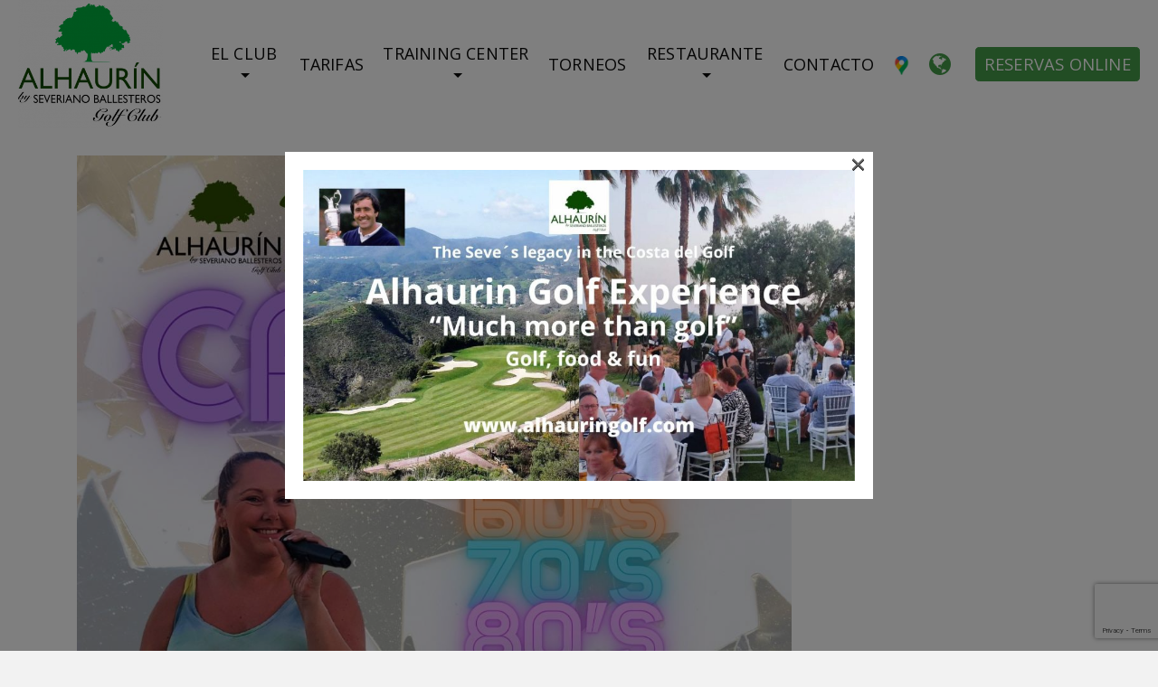

--- FILE ---
content_type: text/html; charset=UTF-8
request_url: https://alhauringolf.com/alhaurin-golf-cassie-7-10/
body_size: 25670
content:
<!DOCTYPE html>
<html class="no-js" lang="es" itemtype="https://schema.org/Blog" itemscope>
<head>
	<meta charset="UTF-8">
	<link rel="profile" href="https://gmpg.org/xfn/11">
	<meta name="viewport" content="width=device-width, initial-scale=1.0">
	<meta http-equiv="X-UA-Compatible" content="IE=edge">
	<script>(function(html){html.className = html.className.replace(/\bno-js\b/,'js')})(document.documentElement);</script>
<meta name='robots' content='index, follow, max-image-preview:large, max-snippet:-1, max-video-preview:-1' />
	<style>img:is([sizes="auto" i], [sizes^="auto," i]) { contain-intrinsic-size: 3000px 1500px }</style>
	
	<!-- This site is optimized with the Yoast SEO plugin v26.4 - https://yoast.com/wordpress/plugins/seo/ -->
	<title>alhaurin golf cassie 7 10 - Alhaurin Golf</title>
	<link rel="canonical" href="https://alhauringolf.com/alhaurin-golf-cassie-7-10/" />
	<meta property="og:locale" content="es_ES" />
	<meta property="og:type" content="article" />
	<meta property="og:title" content="alhaurin golf cassie 7 10 - Alhaurin Golf" />
	<meta property="og:url" content="https://alhauringolf.com/alhaurin-golf-cassie-7-10/" />
	<meta property="og:site_name" content="Alhaurin Golf" />
	<meta property="og:image" content="https://alhauringolf.com/alhaurin-golf-cassie-7-10" />
	<meta property="og:image:width" content="1130" />
	<meta property="og:image:height" content="1600" />
	<meta property="og:image:type" content="image/jpeg" />
	<script type="application/ld+json" class="yoast-schema-graph">{"@context":"https://schema.org","@graph":[{"@type":"WebPage","@id":"https://alhauringolf.com/alhaurin-golf-cassie-7-10/","url":"https://alhauringolf.com/alhaurin-golf-cassie-7-10/","name":"alhaurin golf cassie 7 10 - Alhaurin Golf","isPartOf":{"@id":"https://alhauringolf.com/#website"},"primaryImageOfPage":{"@id":"https://alhauringolf.com/alhaurin-golf-cassie-7-10/#primaryimage"},"image":{"@id":"https://alhauringolf.com/alhaurin-golf-cassie-7-10/#primaryimage"},"thumbnailUrl":"https://alhauringolf.com/wp-content/uploads/2022/09/alhaurin-golf-cassie-7-10.jpeg","datePublished":"2022-09-19T15:12:52+00:00","breadcrumb":{"@id":"https://alhauringolf.com/alhaurin-golf-cassie-7-10/#breadcrumb"},"inLanguage":"es","potentialAction":[{"@type":"ReadAction","target":["https://alhauringolf.com/alhaurin-golf-cassie-7-10/"]}]},{"@type":"ImageObject","inLanguage":"es","@id":"https://alhauringolf.com/alhaurin-golf-cassie-7-10/#primaryimage","url":"https://alhauringolf.com/wp-content/uploads/2022/09/alhaurin-golf-cassie-7-10.jpeg","contentUrl":"https://alhauringolf.com/wp-content/uploads/2022/09/alhaurin-golf-cassie-7-10.jpeg","width":1130,"height":1600},{"@type":"BreadcrumbList","@id":"https://alhauringolf.com/alhaurin-golf-cassie-7-10/#breadcrumb","itemListElement":[{"@type":"ListItem","position":1,"name":"Portada","item":"https://alhauringolf.com/"},{"@type":"ListItem","position":2,"name":"alhaurin golf cassie 7 10"}]},{"@type":"WebSite","@id":"https://alhauringolf.com/#website","url":"https://alhauringolf.com/","name":"Alhaurín Golf","description":"El legado de Seve","potentialAction":[{"@type":"SearchAction","target":{"@type":"EntryPoint","urlTemplate":"https://alhauringolf.com/?s={search_term_string}"},"query-input":{"@type":"PropertyValueSpecification","valueRequired":true,"valueName":"search_term_string"}}],"inLanguage":"es"}]}</script>
	<!-- / Yoast SEO plugin. -->


<link rel='dns-prefetch' href='//translate.google.com' />
<link rel='dns-prefetch' href='//fonts.googleapis.com' />
<link rel="alternate" type="application/rss+xml" title="Alhaurin Golf &raquo; Feed" href="https://alhauringolf.com/feed/" />
<style type="text/css" id="kt-local-fonts-css">@font-face{font-family:'Source Sans Pro';font-style:normal;font-weight:600;src:local('Source Sans Pro SemiBold'),local('SourceSansPro-SemiBold'),url(https://alhauringolf.com/wp-content/uploads/kadence-gfonts/sourcesanspro/toadOcfmlt9b38dHJxOBGNanmHNzStikJN_FjplbBik.eot) format('embedded-opentype'),url(https://alhauringolf.com/wp-content/uploads/kadence-gfonts/sourcesanspro/toadOcfmlt9b38dHJxOBGNNE-IuDiR70wI4zXaKqWCM.ttf) format('ttf'),url(https://alhauringolf.com/wp-content/uploads/kadence-gfonts/sourcesanspro/toadOcfmlt9b38dHJxOBGJ6-ys_j0H4QL65VLqzI3wI.woff) format('woff'),url(https://alhauringolf.com/wp-content/uploads/kadence-gfonts/sourcesanspro/toadOcfmlt9b38dHJxOBGCOFnW3Jk0f09zW_Yln67Ac.woff2) format('woff2');}@font-face{font-family:'Source Sans Pro';font-style:normal;font-weight:400;src:local('Source Sans Pro Regular'),local('SourceSansPro-Regular'),url(https://alhauringolf.com/wp-content/uploads/kadence-gfonts/sourcesanspro/ODelI1aHBYDBqgeIAH2zlN0tugusXa58UbOrParLRF0.eot) format('embedded-opentype'),url(https://alhauringolf.com/wp-content/uploads/kadence-gfonts/sourcesanspro/ODelI1aHBYDBqgeIAH2zlNzbP97U9sKh0jjxbPbfOKg.ttf) format('ttf'),url(https://alhauringolf.com/wp-content/uploads/kadence-gfonts/sourcesanspro/ODelI1aHBYDBqgeIAH2zlBM0YzuT7MdOe03otPbuUS0.woff) format('woff'),url(https://alhauringolf.com/wp-content/uploads/kadence-gfonts/sourcesanspro/ODelI1aHBYDBqgeIAH2zlNV_2ngZ8dMf8fLgjYEouxg.woff2) format('woff2');}@font-face{font-family:'Open Sans';font-style:italic;font-weight:600;src:local('Open Sans SemiBold Italic'),local('OpenSans-SemiBoldItalic'),url(https://alhauringolf.com/wp-content/uploads/kadence-gfonts/opensans/PRmiXeptR36kaC0GEAetxo8mkAiYpFywqG2RvpzBnTU.eot) format('embedded-opentype'),url(https://alhauringolf.com/wp-content/uploads/kadence-gfonts/opensans/PRmiXeptR36kaC0GEAetxi8cqLH4MEiSE0ROcU-qHOA.ttf) format('ttf'),url(https://alhauringolf.com/wp-content/uploads/kadence-gfonts/opensans/PRmiXeptR36kaC0GEAetxn5HxGBcBvicCpTp6spHfNo.woff) format('woff'),url(https://alhauringolf.com/wp-content/uploads/kadence-gfonts/opensans/PRmiXeptR36kaC0GEAetxl2umOyRU7PgRiv8DXcgJjk.woff2) format('woff2');}@font-face{font-family:'Open Sans';font-style:italic;font-weight:400;src:local('Open Sans Italic'),local('OpenSans-Italic'),url(https://alhauringolf.com/wp-content/uploads/kadence-gfonts/opensans/xjAJXh38I15wypJXxuGMBmfQcKutQXcIrRfyR5jdjY8.eot) format('embedded-opentype'),url(https://alhauringolf.com/wp-content/uploads/kadence-gfonts/opensans/xjAJXh38I15wypJXxuGMBp0EAVxt0G0biEntp43Qt6E.ttf) format('ttf'),url(https://alhauringolf.com/wp-content/uploads/kadence-gfonts/opensans/xjAJXh38I15wypJXxuGMBobN6UDyHWBl620a-IRfuBk.woff) format('woff'),url(https://alhauringolf.com/wp-content/uploads/kadence-gfonts/opensans/xjAJXh38I15wypJXxuGMBo4P5ICox8Kq3LLUNMylGO4.woff2) format('woff2');}@font-face{font-family:'Open Sans';font-style:italic;font-weight:700;src:local('Open Sans Bold Italic'),local('OpenSans-BoldItalic'),url(https://alhauringolf.com/wp-content/uploads/kadence-gfonts/opensans/PRmiXeptR36kaC0GEAetxrFt29aCHKT7otDW9l62Aag.eot) format('embedded-opentype'),url(https://alhauringolf.com/wp-content/uploads/kadence-gfonts/opensans/PRmiXeptR36kaC0GEAetxp_TkvowlIOtbR7ePgFOpF4.ttf) format('ttf'),url(https://alhauringolf.com/wp-content/uploads/kadence-gfonts/opensans/PRmiXeptR36kaC0GEAetxjqR_3kx9_hJXbbyU8S6IN0.woff) format('woff'),url(https://alhauringolf.com/wp-content/uploads/kadence-gfonts/opensans/PRmiXeptR36kaC0GEAetxolIZu-HDpmDIZMigmsroc4.woff2) format('woff2');}@font-face{font-family:'Open Sans';font-style:normal;font-weight:600;src:local('Open Sans SemiBold'),local('OpenSans-SemiBold'),url(https://alhauringolf.com/wp-content/uploads/kadence-gfonts/opensans/MTP_ySUJH_bn48VBG8sNSnZ2MAKAc2x4R1uOSeegc5U.eot) format('embedded-opentype'),url(https://alhauringolf.com/wp-content/uploads/kadence-gfonts/opensans/MTP_ySUJH_bn48VBG8sNSonF5uFdDttMLvmWuJdhhgs.ttf) format('ttf'),url(https://alhauringolf.com/wp-content/uploads/kadence-gfonts/opensans/MTP_ySUJH_bn48VBG8sNSnhCUOGz7vYGh680lGh-uXM.woff) format('woff'),url(https://alhauringolf.com/wp-content/uploads/kadence-gfonts/opensans/MTP_ySUJH_bn48VBG8sNSugdm0LZdjqr5-oayXSOefg.woff2) format('woff2');}@font-face{font-family:'Open Sans';font-style:normal;font-weight:400;src:local('Open Sans Regular'),local('OpenSans-Regular'),url(https://alhauringolf.com/wp-content/uploads/kadence-gfonts/opensans/cJZKeOuBrn4kERxqtaUH3fY6323mHUZFJMgTvxaG2iE.eot) format('embedded-opentype'),url(https://alhauringolf.com/wp-content/uploads/kadence-gfonts/opensans/cJZKeOuBrn4kERxqtaUH3aCWcynf_cDxXwCLxiixG1c.ttf) format('ttf'),url(https://alhauringolf.com/wp-content/uploads/kadence-gfonts/opensans/cJZKeOuBrn4kERxqtaUH3T8E0i7KZn-EPnyo3HZu7kw.woff) format('woff'),url(https://alhauringolf.com/wp-content/uploads/kadence-gfonts/opensans/cJZKeOuBrn4kERxqtaUH3VtXRa8TVwTICgirnJhmVJw.woff2) format('woff2');}@font-face{font-family:'Open Sans';font-style:normal;font-weight:700;src:local('Open Sans Bold'),local('OpenSans-Bold'),url(https://alhauringolf.com/wp-content/uploads/kadence-gfonts/opensans/k3k702ZOKiLJc3WVjuplzHZ2MAKAc2x4R1uOSeegc5U.eot) format('embedded-opentype'),url(https://alhauringolf.com/wp-content/uploads/kadence-gfonts/opensans/k3k702ZOKiLJc3WVjuplzInF5uFdDttMLvmWuJdhhgs.ttf) format('ttf'),url(https://alhauringolf.com/wp-content/uploads/kadence-gfonts/opensans/k3k702ZOKiLJc3WVjuplzHhCUOGz7vYGh680lGh-uXM.woff) format('woff'),url(https://alhauringolf.com/wp-content/uploads/kadence-gfonts/opensans/k3k702ZOKiLJc3WVjuplzOgdm0LZdjqr5-oayXSOefg.woff2) format('woff2');}</style><script type="text/javascript">
/* <![CDATA[ */
window._wpemojiSettings = {"baseUrl":"https:\/\/s.w.org\/images\/core\/emoji\/16.0.1\/72x72\/","ext":".png","svgUrl":"https:\/\/s.w.org\/images\/core\/emoji\/16.0.1\/svg\/","svgExt":".svg","source":{"concatemoji":"https:\/\/alhauringolf.com\/wp-includes\/js\/wp-emoji-release.min.js?ver=6.8.3"}};
/*! This file is auto-generated */
!function(s,n){var o,i,e;function c(e){try{var t={supportTests:e,timestamp:(new Date).valueOf()};sessionStorage.setItem(o,JSON.stringify(t))}catch(e){}}function p(e,t,n){e.clearRect(0,0,e.canvas.width,e.canvas.height),e.fillText(t,0,0);var t=new Uint32Array(e.getImageData(0,0,e.canvas.width,e.canvas.height).data),a=(e.clearRect(0,0,e.canvas.width,e.canvas.height),e.fillText(n,0,0),new Uint32Array(e.getImageData(0,0,e.canvas.width,e.canvas.height).data));return t.every(function(e,t){return e===a[t]})}function u(e,t){e.clearRect(0,0,e.canvas.width,e.canvas.height),e.fillText(t,0,0);for(var n=e.getImageData(16,16,1,1),a=0;a<n.data.length;a++)if(0!==n.data[a])return!1;return!0}function f(e,t,n,a){switch(t){case"flag":return n(e,"\ud83c\udff3\ufe0f\u200d\u26a7\ufe0f","\ud83c\udff3\ufe0f\u200b\u26a7\ufe0f")?!1:!n(e,"\ud83c\udde8\ud83c\uddf6","\ud83c\udde8\u200b\ud83c\uddf6")&&!n(e,"\ud83c\udff4\udb40\udc67\udb40\udc62\udb40\udc65\udb40\udc6e\udb40\udc67\udb40\udc7f","\ud83c\udff4\u200b\udb40\udc67\u200b\udb40\udc62\u200b\udb40\udc65\u200b\udb40\udc6e\u200b\udb40\udc67\u200b\udb40\udc7f");case"emoji":return!a(e,"\ud83e\udedf")}return!1}function g(e,t,n,a){var r="undefined"!=typeof WorkerGlobalScope&&self instanceof WorkerGlobalScope?new OffscreenCanvas(300,150):s.createElement("canvas"),o=r.getContext("2d",{willReadFrequently:!0}),i=(o.textBaseline="top",o.font="600 32px Arial",{});return e.forEach(function(e){i[e]=t(o,e,n,a)}),i}function t(e){var t=s.createElement("script");t.src=e,t.defer=!0,s.head.appendChild(t)}"undefined"!=typeof Promise&&(o="wpEmojiSettingsSupports",i=["flag","emoji"],n.supports={everything:!0,everythingExceptFlag:!0},e=new Promise(function(e){s.addEventListener("DOMContentLoaded",e,{once:!0})}),new Promise(function(t){var n=function(){try{var e=JSON.parse(sessionStorage.getItem(o));if("object"==typeof e&&"number"==typeof e.timestamp&&(new Date).valueOf()<e.timestamp+604800&&"object"==typeof e.supportTests)return e.supportTests}catch(e){}return null}();if(!n){if("undefined"!=typeof Worker&&"undefined"!=typeof OffscreenCanvas&&"undefined"!=typeof URL&&URL.createObjectURL&&"undefined"!=typeof Blob)try{var e="postMessage("+g.toString()+"("+[JSON.stringify(i),f.toString(),p.toString(),u.toString()].join(",")+"));",a=new Blob([e],{type:"text/javascript"}),r=new Worker(URL.createObjectURL(a),{name:"wpTestEmojiSupports"});return void(r.onmessage=function(e){c(n=e.data),r.terminate(),t(n)})}catch(e){}c(n=g(i,f,p,u))}t(n)}).then(function(e){for(var t in e)n.supports[t]=e[t],n.supports.everything=n.supports.everything&&n.supports[t],"flag"!==t&&(n.supports.everythingExceptFlag=n.supports.everythingExceptFlag&&n.supports[t]);n.supports.everythingExceptFlag=n.supports.everythingExceptFlag&&!n.supports.flag,n.DOMReady=!1,n.readyCallback=function(){n.DOMReady=!0}}).then(function(){return e}).then(function(){var e;n.supports.everything||(n.readyCallback(),(e=n.source||{}).concatemoji?t(e.concatemoji):e.wpemoji&&e.twemoji&&(t(e.twemoji),t(e.wpemoji)))}))}((window,document),window._wpemojiSettings);
/* ]]> */
</script>
<link rel='stylesheet' id='ht_ctc_main_css-css' href='https://alhauringolf.com/wp-content/plugins/click-to-chat-for-whatsapp/new/inc/assets/css/main.css?ver=4.33' type='text/css' media='all' />
<style id='wp-emoji-styles-inline-css' type='text/css'>

	img.wp-smiley, img.emoji {
		display: inline !important;
		border: none !important;
		box-shadow: none !important;
		height: 1em !important;
		width: 1em !important;
		margin: 0 0.07em !important;
		vertical-align: -0.1em !important;
		background: none !important;
		padding: 0 !important;
	}
</style>
<link rel='stylesheet' id='wp-block-library-css' href='https://alhauringolf.com/wp-includes/css/dist/block-library/style.min.css?ver=6.8.3' type='text/css' media='all' />
<style id='classic-theme-styles-inline-css' type='text/css'>
/*! This file is auto-generated */
.wp-block-button__link{color:#fff;background-color:#32373c;border-radius:9999px;box-shadow:none;text-decoration:none;padding:calc(.667em + 2px) calc(1.333em + 2px);font-size:1.125em}.wp-block-file__button{background:#32373c;color:#fff;text-decoration:none}
</style>
<style id='global-styles-inline-css' type='text/css'>
:root{--wp--preset--aspect-ratio--square: 1;--wp--preset--aspect-ratio--4-3: 4/3;--wp--preset--aspect-ratio--3-4: 3/4;--wp--preset--aspect-ratio--3-2: 3/2;--wp--preset--aspect-ratio--2-3: 2/3;--wp--preset--aspect-ratio--16-9: 16/9;--wp--preset--aspect-ratio--9-16: 9/16;--wp--preset--color--black: #000;--wp--preset--color--cyan-bluish-gray: #abb8c3;--wp--preset--color--white: #fff;--wp--preset--color--pale-pink: #f78da7;--wp--preset--color--vivid-red: #cf2e2e;--wp--preset--color--luminous-vivid-orange: #ff6900;--wp--preset--color--luminous-vivid-amber: #fcb900;--wp--preset--color--light-green-cyan: #7bdcb5;--wp--preset--color--vivid-green-cyan: #00d084;--wp--preset--color--pale-cyan-blue: #8ed1fc;--wp--preset--color--vivid-cyan-blue: #0693e3;--wp--preset--color--vivid-purple: #9b51e0;--wp--preset--color--ascend-primary: #459b49;--wp--preset--color--ascend-primary-light: #59af5d;--wp--preset--color--very-light-gray: #eee;--wp--preset--color--very-dark-gray: #444;--wp--preset--gradient--vivid-cyan-blue-to-vivid-purple: linear-gradient(135deg,rgba(6,147,227,1) 0%,rgb(155,81,224) 100%);--wp--preset--gradient--light-green-cyan-to-vivid-green-cyan: linear-gradient(135deg,rgb(122,220,180) 0%,rgb(0,208,130) 100%);--wp--preset--gradient--luminous-vivid-amber-to-luminous-vivid-orange: linear-gradient(135deg,rgba(252,185,0,1) 0%,rgba(255,105,0,1) 100%);--wp--preset--gradient--luminous-vivid-orange-to-vivid-red: linear-gradient(135deg,rgba(255,105,0,1) 0%,rgb(207,46,46) 100%);--wp--preset--gradient--very-light-gray-to-cyan-bluish-gray: linear-gradient(135deg,rgb(238,238,238) 0%,rgb(169,184,195) 100%);--wp--preset--gradient--cool-to-warm-spectrum: linear-gradient(135deg,rgb(74,234,220) 0%,rgb(151,120,209) 20%,rgb(207,42,186) 40%,rgb(238,44,130) 60%,rgb(251,105,98) 80%,rgb(254,248,76) 100%);--wp--preset--gradient--blush-light-purple: linear-gradient(135deg,rgb(255,206,236) 0%,rgb(152,150,240) 100%);--wp--preset--gradient--blush-bordeaux: linear-gradient(135deg,rgb(254,205,165) 0%,rgb(254,45,45) 50%,rgb(107,0,62) 100%);--wp--preset--gradient--luminous-dusk: linear-gradient(135deg,rgb(255,203,112) 0%,rgb(199,81,192) 50%,rgb(65,88,208) 100%);--wp--preset--gradient--pale-ocean: linear-gradient(135deg,rgb(255,245,203) 0%,rgb(182,227,212) 50%,rgb(51,167,181) 100%);--wp--preset--gradient--electric-grass: linear-gradient(135deg,rgb(202,248,128) 0%,rgb(113,206,126) 100%);--wp--preset--gradient--midnight: linear-gradient(135deg,rgb(2,3,129) 0%,rgb(40,116,252) 100%);--wp--preset--font-size--small: 13px;--wp--preset--font-size--medium: 20px;--wp--preset--font-size--large: 36px;--wp--preset--font-size--x-large: 42px;--wp--preset--spacing--20: 0.44rem;--wp--preset--spacing--30: 0.67rem;--wp--preset--spacing--40: 1rem;--wp--preset--spacing--50: 1.5rem;--wp--preset--spacing--60: 2.25rem;--wp--preset--spacing--70: 3.38rem;--wp--preset--spacing--80: 5.06rem;--wp--preset--shadow--natural: 6px 6px 9px rgba(0, 0, 0, 0.2);--wp--preset--shadow--deep: 12px 12px 50px rgba(0, 0, 0, 0.4);--wp--preset--shadow--sharp: 6px 6px 0px rgba(0, 0, 0, 0.2);--wp--preset--shadow--outlined: 6px 6px 0px -3px rgba(255, 255, 255, 1), 6px 6px rgba(0, 0, 0, 1);--wp--preset--shadow--crisp: 6px 6px 0px rgba(0, 0, 0, 1);}:where(.is-layout-flex){gap: 0.5em;}:where(.is-layout-grid){gap: 0.5em;}body .is-layout-flex{display: flex;}.is-layout-flex{flex-wrap: wrap;align-items: center;}.is-layout-flex > :is(*, div){margin: 0;}body .is-layout-grid{display: grid;}.is-layout-grid > :is(*, div){margin: 0;}:where(.wp-block-columns.is-layout-flex){gap: 2em;}:where(.wp-block-columns.is-layout-grid){gap: 2em;}:where(.wp-block-post-template.is-layout-flex){gap: 1.25em;}:where(.wp-block-post-template.is-layout-grid){gap: 1.25em;}.has-black-color{color: var(--wp--preset--color--black) !important;}.has-cyan-bluish-gray-color{color: var(--wp--preset--color--cyan-bluish-gray) !important;}.has-white-color{color: var(--wp--preset--color--white) !important;}.has-pale-pink-color{color: var(--wp--preset--color--pale-pink) !important;}.has-vivid-red-color{color: var(--wp--preset--color--vivid-red) !important;}.has-luminous-vivid-orange-color{color: var(--wp--preset--color--luminous-vivid-orange) !important;}.has-luminous-vivid-amber-color{color: var(--wp--preset--color--luminous-vivid-amber) !important;}.has-light-green-cyan-color{color: var(--wp--preset--color--light-green-cyan) !important;}.has-vivid-green-cyan-color{color: var(--wp--preset--color--vivid-green-cyan) !important;}.has-pale-cyan-blue-color{color: var(--wp--preset--color--pale-cyan-blue) !important;}.has-vivid-cyan-blue-color{color: var(--wp--preset--color--vivid-cyan-blue) !important;}.has-vivid-purple-color{color: var(--wp--preset--color--vivid-purple) !important;}.has-black-background-color{background-color: var(--wp--preset--color--black) !important;}.has-cyan-bluish-gray-background-color{background-color: var(--wp--preset--color--cyan-bluish-gray) !important;}.has-white-background-color{background-color: var(--wp--preset--color--white) !important;}.has-pale-pink-background-color{background-color: var(--wp--preset--color--pale-pink) !important;}.has-vivid-red-background-color{background-color: var(--wp--preset--color--vivid-red) !important;}.has-luminous-vivid-orange-background-color{background-color: var(--wp--preset--color--luminous-vivid-orange) !important;}.has-luminous-vivid-amber-background-color{background-color: var(--wp--preset--color--luminous-vivid-amber) !important;}.has-light-green-cyan-background-color{background-color: var(--wp--preset--color--light-green-cyan) !important;}.has-vivid-green-cyan-background-color{background-color: var(--wp--preset--color--vivid-green-cyan) !important;}.has-pale-cyan-blue-background-color{background-color: var(--wp--preset--color--pale-cyan-blue) !important;}.has-vivid-cyan-blue-background-color{background-color: var(--wp--preset--color--vivid-cyan-blue) !important;}.has-vivid-purple-background-color{background-color: var(--wp--preset--color--vivid-purple) !important;}.has-black-border-color{border-color: var(--wp--preset--color--black) !important;}.has-cyan-bluish-gray-border-color{border-color: var(--wp--preset--color--cyan-bluish-gray) !important;}.has-white-border-color{border-color: var(--wp--preset--color--white) !important;}.has-pale-pink-border-color{border-color: var(--wp--preset--color--pale-pink) !important;}.has-vivid-red-border-color{border-color: var(--wp--preset--color--vivid-red) !important;}.has-luminous-vivid-orange-border-color{border-color: var(--wp--preset--color--luminous-vivid-orange) !important;}.has-luminous-vivid-amber-border-color{border-color: var(--wp--preset--color--luminous-vivid-amber) !important;}.has-light-green-cyan-border-color{border-color: var(--wp--preset--color--light-green-cyan) !important;}.has-vivid-green-cyan-border-color{border-color: var(--wp--preset--color--vivid-green-cyan) !important;}.has-pale-cyan-blue-border-color{border-color: var(--wp--preset--color--pale-cyan-blue) !important;}.has-vivid-cyan-blue-border-color{border-color: var(--wp--preset--color--vivid-cyan-blue) !important;}.has-vivid-purple-border-color{border-color: var(--wp--preset--color--vivid-purple) !important;}.has-vivid-cyan-blue-to-vivid-purple-gradient-background{background: var(--wp--preset--gradient--vivid-cyan-blue-to-vivid-purple) !important;}.has-light-green-cyan-to-vivid-green-cyan-gradient-background{background: var(--wp--preset--gradient--light-green-cyan-to-vivid-green-cyan) !important;}.has-luminous-vivid-amber-to-luminous-vivid-orange-gradient-background{background: var(--wp--preset--gradient--luminous-vivid-amber-to-luminous-vivid-orange) !important;}.has-luminous-vivid-orange-to-vivid-red-gradient-background{background: var(--wp--preset--gradient--luminous-vivid-orange-to-vivid-red) !important;}.has-very-light-gray-to-cyan-bluish-gray-gradient-background{background: var(--wp--preset--gradient--very-light-gray-to-cyan-bluish-gray) !important;}.has-cool-to-warm-spectrum-gradient-background{background: var(--wp--preset--gradient--cool-to-warm-spectrum) !important;}.has-blush-light-purple-gradient-background{background: var(--wp--preset--gradient--blush-light-purple) !important;}.has-blush-bordeaux-gradient-background{background: var(--wp--preset--gradient--blush-bordeaux) !important;}.has-luminous-dusk-gradient-background{background: var(--wp--preset--gradient--luminous-dusk) !important;}.has-pale-ocean-gradient-background{background: var(--wp--preset--gradient--pale-ocean) !important;}.has-electric-grass-gradient-background{background: var(--wp--preset--gradient--electric-grass) !important;}.has-midnight-gradient-background{background: var(--wp--preset--gradient--midnight) !important;}.has-small-font-size{font-size: var(--wp--preset--font-size--small) !important;}.has-medium-font-size{font-size: var(--wp--preset--font-size--medium) !important;}.has-large-font-size{font-size: var(--wp--preset--font-size--large) !important;}.has-x-large-font-size{font-size: var(--wp--preset--font-size--x-large) !important;}
:where(.wp-block-post-template.is-layout-flex){gap: 1.25em;}:where(.wp-block-post-template.is-layout-grid){gap: 1.25em;}
:where(.wp-block-columns.is-layout-flex){gap: 2em;}:where(.wp-block-columns.is-layout-grid){gap: 2em;}
:root :where(.wp-block-pullquote){font-size: 1.5em;line-height: 1.6;}
</style>
<link rel='stylesheet' id='contact-form-7-css' href='https://alhauringolf.com/wp-content/plugins/contact-form-7/includes/css/styles.css?ver=6.1.3' type='text/css' media='all' />
<link rel='stylesheet' id='google-language-translator-css' href='https://alhauringolf.com/wp-content/plugins/google-language-translator/css/style.css?ver=6.0.20' type='text/css' media='' />
<link rel='stylesheet' id='menu-image-css' href='https://alhauringolf.com/wp-content/plugins/menu-image/includes/css/menu-image.css?ver=3.13' type='text/css' media='all' />
<link rel='stylesheet' id='dashicons-css' href='https://alhauringolf.com/wp-includes/css/dashicons.min.css?ver=6.8.3' type='text/css' media='all' />
<link rel='stylesheet' id='sow-button-base-css' href='https://alhauringolf.com/wp-content/plugins/so-widgets-bundle/widgets/button/css/style.css?ver=1.70.2' type='text/css' media='all' />
<link rel='stylesheet' id='sow-button-flat-c7d6063f51cf-css' href='https://alhauringolf.com/wp-content/uploads/siteorigin-widgets/sow-button-flat-c7d6063f51cf.css?ver=6.8.3' type='text/css' media='all' />
<link rel='stylesheet' id='wppopups-base-css' href='https://alhauringolf.com/wp-content/plugins/wp-popups-lite/src/assets/css/wppopups-base.css?ver=2.2.0.3' type='text/css' media='all' />
<!--[if lt IE]>
<link rel='stylesheet' id='ascend_ie_fallback-css' href='https://alhauringolf.com/wp-content/themes/ascend_premium/assets/css/ie_fallback.css?ver=1.9.32' type='text/css' media='all' />
<![endif]-->
<link rel='stylesheet' id='tablepress-default-css' href='https://alhauringolf.com/wp-content/tablepress-combined.min.css?ver=10' type='text/css' media='all' />
<link rel='stylesheet' id='kadence_slider_css-css' href='https://alhauringolf.com/wp-content/plugins/kadence-slider/css/ksp.css?ver=2.3.6' type='text/css' media='all' />
<link rel='stylesheet' id='ascend_main-css' href='https://alhauringolf.com/wp-content/themes/ascend_premium/assets/css/ascend.css?ver=1.9.32' type='text/css' media='all' />
<link rel='stylesheet' id='ascend_pb-css' href='https://alhauringolf.com/wp-content/themes/ascend_premium/assets/css/ascend_pb.css?ver=1.9.32' type='text/css' media='all' />
<link rel='stylesheet' id='ascend_icons-css' href='https://alhauringolf.com/wp-content/themes/ascend_premium/assets/css/ascend_icons.css?ver=1.9.32' type='text/css' media='all' />
<link rel='stylesheet' id='kadence_child-css' href='https://alhauringolf.com/wp-content/themes/ascend_premium_child/style.css?ver=1.0' type='text/css' media='all' />
<link rel='stylesheet' id='redux-google-fonts-kadence_slider-css' href='https://fonts.googleapis.com/css?family=Open+Sans%3A800%2C600%2C400%2C300&#038;ver=6.8.3' type='text/css' media='all' />
<script type="text/javascript" src="https://alhauringolf.com/wp-includes/js/jquery/jquery.min.js?ver=3.7.1" id="jquery-core-js"></script>
<script type="text/javascript" src="https://alhauringolf.com/wp-includes/js/jquery/jquery-migrate.min.js?ver=3.4.1" id="jquery-migrate-js"></script>
<script type="text/javascript" src="https://alhauringolf.com/wp-includes/js/tinymce/tinymce.min.js?ver=49110-20250317" id="wp-tinymce-root-js"></script>
<script type="text/javascript" src="https://alhauringolf.com/wp-includes/js/tinymce/plugins/compat3x/plugin.min.js?ver=49110-20250317" id="wp-tinymce-js"></script>
<!--[if lt IE 9]>
<script type="text/javascript" src="https://alhauringolf.com/wp-content/themes/ascend_premium/assets/js/vendor/html5shiv.min.js?ver=6.8.3" id="ascend-html5shiv-js"></script>
<![endif]-->
<!--[if lt IE 9]>
<script type="text/javascript" src="https://alhauringolf.com/wp-content/themes/ascend_premium/assets/js/vendor/respond.min.js?ver=6.8.3" id="ascend-respond-js"></script>
<![endif]-->
<script type="text/javascript" src="https://alhauringolf.com/wp-content/themes/ascend_premium/assets/js/vendor/custom-modernizer-min.js?ver=1.9.32" id="modernizrc-js"></script>
<link rel="https://api.w.org/" href="https://alhauringolf.com/wp-json/" /><link rel="alternate" title="JSON" type="application/json" href="https://alhauringolf.com/wp-json/wp/v2/media/9467" /><link rel="EditURI" type="application/rsd+xml" title="RSD" href="https://alhauringolf.com/xmlrpc.php?rsd" />
<meta name="generator" content="WordPress 6.8.3" />
<link rel='shortlink' href='https://alhauringolf.com/?p=9467' />
<link rel="alternate" title="oEmbed (JSON)" type="application/json+oembed" href="https://alhauringolf.com/wp-json/oembed/1.0/embed?url=https%3A%2F%2Falhauringolf.com%2Falhaurin-golf-cassie-7-10%2F" />
<link rel="alternate" title="oEmbed (XML)" type="text/xml+oembed" href="https://alhauringolf.com/wp-json/oembed/1.0/embed?url=https%3A%2F%2Falhauringolf.com%2Falhaurin-golf-cassie-7-10%2F&#038;format=xml" />

		<!-- GA Google Analytics @ https://m0n.co/ga -->
		<script async src="https://www.googletagmanager.com/gtag/js?id=G-7VEF9KP6S2"></script>
		<script>
			window.dataLayer = window.dataLayer || [];
			function gtag(){dataLayer.push(arguments);}
			gtag('js', new Date());
			gtag('config', 'G-7VEF9KP6S2');
		</script>

	<style>#google_language_translator{text-align:left!important;}select.goog-te-combo{float:right;}.goog-te-gadget{padding-top:13px;}.goog-te-gadget .goog-te-combo{margin-top:-7px!important;}.goog-te-gadget{margin-top:2px!important;}p.hello{font-size:12px;color:#666;}div.skiptranslate.goog-te-gadget{display:inline!important;}#google_language_translator,#language{clear:both;width:160px;text-align:right;}#language{float:right;}#flags{text-align:right;width:165px;float:right;clear:right;}#flags ul{float:right!important;}p.hello{text-align:right;float:right;clear:both;}.glt-clear{height:0px;clear:both;margin:0px;padding:0px;}#flags{width:165px;}#flags a{display:inline-block;margin-left:2px;}#google_language_translator a{display:none!important;}div.skiptranslate.goog-te-gadget{display:inline!important;}.goog-te-gadget{color:transparent!important;}.goog-te-gadget{font-size:0px!important;}.goog-branding{display:none;}.goog-tooltip{display: none!important;}.goog-tooltip:hover{display: none!important;}.goog-text-highlight{background-color:transparent!important;border:none!important;box-shadow:none!important;}#google_language_translator{display:none;}#google_language_translator select.goog-te-combo{color:#32373c;}div.skiptranslate{display:none!important;}body{top:0px!important;}#goog-gt-{display:none!important;}font font{background-color:transparent!important;box-shadow:none!important;position:initial!important;}#glt-translate-trigger{bottom:auto;top:0;}.tool-container.tool-top{top:50px!important;bottom:auto!important;}.tool-container.tool-top .arrow{border-color:transparent transparent #d0cbcb; top:-14px;}#glt-translate-trigger > span{color:#ffffff;}#glt-translate-trigger{background:#f89406;}#google_language_translator .goog-te-gadget .goog-te-combo{background:#ffffff;border:0!important;}</style><!-- Analytics by WP Statistics - https://wp-statistics.com -->
<script type="text/javascript">var light_error = "La imagen no pudo cargarse.", light_of = "%curr% de %total%";</script><!-- Google Tag Manager -->
<script>(function(w,d,s,l,i){w[l]=w[l]||[];w[l].push({'gtm.start':
new Date().getTime(),event:'gtm.js'});var f=d.getElementsByTagName(s)[0],
j=d.createElement(s),dl=l!='dataLayer'?'&l='+l:'';j.async=true;j.src=
'https://www.googletagmanager.com/gtm.js?id='+i+dl;f.parentNode.insertBefore(j,f);
})(window,document,'script','dataLayer','GTM-PS72G2CC');</script>
<!-- End Google Tag Manager --><style type="text/css" id="kt-custom-css">a, .primary-color, .postlist article .entry-content a.more-link:hover,.widget_price_filter .price_slider_amount .button, .product .product_meta a:hover, .star-rating, .above-footer-widgets a:not(.button):hover, .sidebar a:not(.button):hover, .elementor-widget-sidebar a:not(.button):hover, .footerclass a:hover, .posttags a:hover, .tagcloud a:hover, .kt_bc_nomargin #kadbreadcrumbs a:hover, #kadbreadcrumbs a:hover, .wp-pagenavi a:hover, .woocommerce-pagination ul.page-numbers li a:hover, .woocommerce-pagination ul.page-numbers li span:hover, .has-ascend-primary-color {color:#459b49;} .comment-content a:not(.button):hover, .entry-content p a:not(.button):not(.select2-choice):not([data-rel="lightbox"]):hover, .kt_product_toggle_outer .toggle_grid:hover, .kt_product_toggle_outer .toggle_list:hover, .kt_product_toggle_outer .toggle_grid.toggle_active, .kt_product_toggle_outer .toggle_list.toggle_active, .product .product_meta a, .product .woocommerce-tabs .wc-tabs > li.active > a, .product .woocommerce-tabs .wc-tabs > li.active > a:hover, .product .woocommerce-tabs .wc-tabs > li.active > a:focus, #payment ul.wc_payment_methods li.wc_payment_method input[type=radio]:first-child:checked+label, .kt-woo-account-nav .woocommerce-MyAccount-navigation ul li.is-active a, a.added_to_cart, .widget_pages ul li.kt-drop-toggle > .kt-toggle-sub, .widget_categories ul li.kt-drop-toggle > .kt-toggle-sub, .widget_product_categories ul li.kt-drop-toggle > .kt-toggle-sub, .widget_recent_entries ul li a:hover ~ .kt-toggle-sub, .widget_recent_comments ul li a:hover ~ .kt-toggle-sub, .widget_archive ul li a:hover ~ .kt-toggle-sub, .widget_pages ul li a:hover ~ .kt-toggle-sub, .widget_categories ul li a:hover ~ .kt-toggle-sub, .widget_meta ul li a:hover ~ .kt-toggle-sub, .widget_product_categories ul li a:hover ~ .kt-toggle-sub,.kt-tabs.kt-tabs-style2 > li > a:hover, .kt-tabs > li.active > a, .kt-tabs > li.active > a:hover, .kt-tabs > li.active > a:focus, .kt_bc_nomargin #kadbreadcrumbs a:hover, #kadbreadcrumbs a:hover, .footerclass .menu li a:hover, .widget_recent_entries ul li a:hover, .posttags a:hover, .tagcloud a:hover,.widget_recent_comments ul li a:hover, .widget_archive ul li a:hover, .widget_pages ul li a:hover, .widget_categories ul li a:hover, .widget_meta ul li a:hover, .widget_product_categories ul li a:hover, .box-icon-item .icon-container .icon-left-highlight,.box-icon-item .icon-container .icon-right-highlight, .widget_pages ul li.current-cat > a, .widget_categories ul li.current-cat > a, .widget_product_categories ul li.current-cat > a, #payment ul.wc_payment_methods li.wc_payment_method input[type=radio]:first-child:checked + label:before, .wp-pagenavi .current, .wp-pagenavi a:hover, .kt-mobile-header-toggle .kt-extras-label.header-underscore-icon, .woocommerce-pagination ul.page-numbers li a.current, .woocommerce-pagination ul.page-numbers li span.current, .woocommerce-pagination ul.page-numbers li a:hover, .woocommerce-pagination ul.page-numbers li span:hover, .widget_layered_nav ul li.chosen a, .widget_layered_nav_filters ul li a, .widget_rating_filter ul li.chosen a, .variations .kad_radio_variations label.selectedValue, .variations .kad_radio_variations label:hover{border-color:#459b49;} .kt-header-extras span.kt-cart-total, .btn, .button, .submit, button, input[type="submit"], .portfolio-loop-image-container .portfolio-hover-item .portfolio-overlay-color, .kt_product_toggle_outer .toggle_grid.toggle_active, .kt_product_toggle_outer .toggle_list.toggle_active, .product .woocommerce-tabs .wc-tabs > li.active > a, .product .woocommerce-tabs .wc-tabs > li.active > a:hover, .product .woocommerce-tabs .wc-tabs > li.active > a:focus, .product .woocommerce-tabs .wc-tabs:before, .woocommerce-info, .woocommerce-message, .woocommerce-noreviews, p.no-comments, .widget_pages ul li ul li.current-cat > a:before, .widget_categories ul li ul li.current-cat > a:before, .widget_product_categories ul li ul li.current-cat > a:before, .widget_pages ul li ul li a:hover:before, .widget_categories ul li ul li a:hover:before, .widget_product_categories ul li ul li a:hover:before, .kadence_recent_posts a.posts_widget_readmore:hover:before, .kt-accordion > .panel h5:after, .kt-tabs:before, .image_menu_overlay, .kadence_social_widget a:hover, .kt-tabs > li.active > a, .kt-tabs > li.active > a:hover, .kt-tabs > li.active > a:focus, .widget_pages ul li.current-cat > .count, .widget_categories ul li.current-cat > .count, .widget_product_categories ul li.current-cat > .count, .widget_recent_entries ul li a:hover ~ .count, .widget_recent_comments ul li a:hover ~ .count, .widget_archive ul li a:hover ~ .count, .widget_pages ul li a:hover ~ .count, .widget_categories ul li a:hover ~ .count, .widget_meta ul li a:hover ~ .count, .widget_product_categories ul li a:hover ~ .count, #payment ul.wc_payment_methods li.wc_payment_method input[type=radio]:first-child:checked + label:before, .select2-results .select2-highlighted, .wp-pagenavi .current, .kt-header-extras span.kt-cart-total, .kt-mobile-header-toggle span.kt-cart-total, .woocommerce-pagination ul.page-numbers li a.current, .woocommerce-pagination ul.page-numbers li span.current,.widget_price_filter .ui-slider .ui-slider-handle, .widget_layered_nav ul li.chosen span.count, .widget_layered_nav_filters ul li span.count, .variations .kad_radio_variations label.selectedValue, .box-icon-item .menu-icon-read-more .read-more-highlight, .select2-container--default .select2-results__option--highlighted[aria-selected], p.demo_store, .has-ascend-primary-background-color {background:#459b49;}@media (max-width: 767px){.filter-set li a.selected {background:#459b49;}} .has-ascend-primary-light-color {color:#59af5d} .has-ascend-primary-light-background-color{ background-color: #59af5d}.kad-header-height {height:142px;}.kt-header-layout-center-menu .kad-center-header.kt-header-flex-item {padding-left:16%; padding-right:16%;}.kad-topbar-height {min-height:36px;}.kad-mobile-header-height {height:86px;}.titleclass .entry-title{font-size:38px;}@media (max-width: 768px) {.titleclass .entry-title{font-size:26px;}}.titleclass .subtitle{font-size:40px;}@media (max-width: 768px) {.titleclass .subtitle{font-size:20px;}}.titleclass .page-header  {height:110px;}@media (max-width: 768px) {.titleclass .page-header {height:95px;}}.product_item .product_archive_title {min-height:20px;}.second-navclass .sf-menu>li:after {background:#fff;}.kt-header-extras .kadence_social_widget a, .mobile-header-container .kt-mobile-header-toggle button {color:#0a0a0a;} button.mobile-navigation-toggle .kt-mnt span {background:#0a0a0a;} .kt-header-extras .kadence_social_widget a:hover{color:#fff;}.pop-modal-body .kt-woo-account-nav .kad-customer-name h5, .pop-modal-body .kt-woo-account-nav a, .pop-modal-body ul.product_list_widget li a:not(.remove), .pop-modal-body ul.product_list_widget {color:#000000;} .kt-mobile-menu form.search-form input[type="search"]::-webkit-input-placeholder {color:#000000;}.kt-mobile-menu form.search-form input[type="search"]:-ms-input-placeholder {color:#000000;}.kt-mobile-menu form.search-form input[type="search"]::-moz-placeholder {color:#000000;}.page-header {text-align:center;}.kt-header-extras #kad-head-cart-popup ul a:not(.remove), .kt-header-extras #kad-head-cart-popup ul .quantity, .kt-header-extras #kad-head-cart-popup ul li.empty, .kad-header-menu-inner .kt-header-extras .kt-woo-account-nav h5, .kad-relative-vertical-content .kt-header-extras .kt-woo-account-nav h5 {color:#000000;}.titleclass .entry-title, .titleclass .top-contain-title {text-transform:uppercase;}.titleclass .subtitle {text-transform:uppercase;}.mobile-top-icon-bar {min-height:40px;} .mobile-top-icon-bar a.top-icon-bar-link{line-height:40px;}.mobile-top-icon-bar a.top-icon-bar-link{font-size:18px;}.container-fullwidth .entry-content .aligncenter[class^=wp-block] { max-width:1740px}/***************************************************
TABLE PRESS: HEADER COLOR
*******************************************************/
.tablepress tfoot th, .tablepress thead th {
    background-color: #459b49 !important;

}

/***************************************************
BOTTOM SPACE ON MAIN MENU
*******************************************************/
.menu_below_container{
    padding-bottom: 20px;
    padding-top: 20px;

}

/***************************************************
MOBILE MENU BUTTON STYLE
*******************************************************/
.menu-item-1570{
     background-color: #459b49 !important;
}
.menu-item-1570 > a{
     color: white !important;
}

.menu-item-1571{
     background-color: #18A4DB !important;
}
.menu-item-1571 > a{
     color: white !important;
}
/***************************************************
TRANSLATE SWITCH STYLE
*******************************************************/
.switcher .selected a {
    border: none !important;
    background-color: white !important;
}

.switcher .selected {
    background:     none !important;
}

/***************************************************
MENU BUTTON SPACE
*******************************************************/
/*#sow-button-3 {
    padding-right: 15px !important;
}*/

/***************************************************
MENU ICONES ITEMS
*******************************************************/
.menu-item-1648 > a > span {
    display: none !important;
}

.menu-item-1648 > a::after {
    display: none !important;
}

.menu-item-1648 > a {
color: #459b49 !important;
}

/* .menu-item-1677 > a > span {
    display: none !important;
}

.menu-item-1677 > a::after {
    display: none !important;
}

.menu-item-1677 > a {
color: #18A4DB !important;
} */

/***************************************************
MENU ICONES ITEMS
*******************************************************/
.theme-default .nivoSlider {
    box-shadow: none !important;
}

/***************************************************
FORMULARIO AGF STYLING
*******************************************************/
#wpcf7-f1471-p1442-o2{
    color: white !important;
}

#wpcf7-f1471-p1442-o2 input{
background-color: rgb(255, 255, 255);
}

#wpcf7-f1471-p1442-o2 a{
 color: white !important;
}

span.wpcf7-list-item {
    margin: 0 0 0 0em;
}

#wpcf7-f1471-p1442-o2 .wpcf7-submit{
color: #459b49 !important; 
}

#pgc-1442-0-0{
    color: white;
}

.footerclass {
    padding-top: 15px;
}

.kad-header-menu-inner.container {
max-width: none;
margin: auto;
width: 100%;
padding: 0 20px;
}

@media (max-width: 1200px) {
.kt-header-position-above, .second-nav-container {
display: block;
}
#kad-mobile-banner {
display: block;
height: auto;
}
header#kad-header-menu {
display: none;
}
}

@media only screen and (max-width: 600px) {
  .simple-banner .simple-banner-text {
    color: #fff;
    display: none !important;
}
}

.btn.lg-kad-btn {
  border-radius: 10px !important;
}

.cf-container {
	display: -ms-flexbox;
	display: flex;
	-ms-flex-wrap: wrap;
	flex-wrap: wrap;
	margin-right: -5px;
	margin-left: -5px;
}
.cf-col-1, .cf-col-2, .cf-col-3, .cf-col-4, .cf-col-5, .cf-col-6, .cf-col-7, .cf-col-8, .cf-col-9, .cf-col-10, .cf-col-11, .cf-col-12 {
	position: relative;
	width: 100%;
	min-height: 1px;
	padding-right: 5px;
	padding-left: 5px;
}
@media ( min-width: 576px ) {
	.cf-col-1 {
		-ms-flex: 0 0 8.333333%;
		flex: 0 0 8.333333%;
		max-width: 8.333333%;
	}
	.cf-push-1 { margin-left: 8.333333%; }
	.cf-col-2 {
		-ms-flex: 0 0 16.66667%;
		flex: 0 0 16.66667%;
		max-width: 16.66667%;
	}
	.cf-push-2 { margin-left: 16.66667%; }
	.cf-col-3 {
		-ms-flex: 0 0 25%;
		flex: 0 0 25%;
		max-width: 25%;
	}
	.cf-push-3 { margin-left: 25%; }
	.cf-col-4 {
		-ms-flex: 0 0 33.33333%;
		flex: 0 0 33.33333%;
		max-width: 33.33333%;
	}
	.cf-push-4 { margin-left: 33.33333%; }
	.cf-col-5 {
		-ms-flex: 0 0 41.66667%;
		flex: 0 0 41.66667%;
		max-width: 41.66667%;
	}
	.cf-push-5 { margin-left: 41.66667%; }
	.cf-col-6 {
		-ms-flex: 0 0 50%;
		flex: 0 0 50%;
		max-width: 50%;
	}
	.cf-push-6 { margin-left: 50%; }
	.cf-col-7 {
		-ms-flex: 0 0 58.33333%;
		flex: 0 0 58.33333%;
		max-width: 58.33333%;
	}
	.cf-push-7 { margin-left: 58.33333%; }
	.cf-col-8 {
		-ms-flex: 0 0 66.66667%;
		flex: 0 0 66.66667%;
		max-width: 66.66667%;
	}
	.cf-push-8 { margin-left: 66.66667%; }
	.cf-col-9 {
		-ms-flex: 0 0 75%;
		flex: 0 0 75%;
		max-width: 75%;
	}
	.cf-push-9 { margin-left: 75%; }
	.cf-col-10 {
		-ms-flex: 0 0 83.33333%;
		flex: 0 0 83.33333%;
		max-width: 83.33333%;
	}
	.cf-push-10 { margin-left: 83.33333%; }
	.cf-col-11 {
		-ms-flex: 0 0 91.66667%;
		flex: 0 0 91.66667%;
		max-width: 91.66667%;
	}
	.cf-push-11 { margin-left: 91.66667%; }
	.cf-col-12 {
		-ms-flex: 0 0 100%;
		flex: 0 0 100%;
		max-width: 100%;
	}
}

.blog_item {
  border: 2px solid white !important;
}

.kt-modal-btn { color: #ffffff; border-radius: 10px; padding: 12px; }

.modal-body {
  padding-bottom: 0px !important;
  padding-top: 0px !important;
}

.modal-title {
  padding-bottom: 0px !important;
}

.modal-header .close {
  font-size: 40px;
}

.modal-header {
border: none !important;
  padding-bottom: 0px !important;
}

.modal-footer {
  display: none !important;
}

#tpbr_box p {
  display: none !important;
}</style><style type="text/css" id="spu-css-2606" class="spu-css">		#spu-bg-2606 {
			background-color: rgba(0,0,0,0.5);
		}

		#spu-2606 .spu-close {
			font-size: 30px;
			color: #666;
			text-shadow: 0 1px 0 #000;
		}

		#spu-2606 .spu-close:hover {
			color: #000;
		}

		#spu-2606 {
			background-color: rgb(255, 255, 255);
			max-width: 650px;
			border-radius: 0px;
			
					height: auto;
					box-shadow:  0px 0px 0px 0px #ccc;
				}

		#spu-2606 .spu-container {
					padding: 20px;
			height: calc(100% - 0px);
		}
								</style>
		<link rel="icon" href="https://alhauringolf.com/wp-content/uploads/2020/02/cropped-LOGOTIPO-ALHAURÍN-AISLADO-color-32x32.png" sizes="32x32" />
<link rel="icon" href="https://alhauringolf.com/wp-content/uploads/2020/02/cropped-LOGOTIPO-ALHAURÍN-AISLADO-color-192x192.png" sizes="192x192" />
<link rel="apple-touch-icon" href="https://alhauringolf.com/wp-content/uploads/2020/02/cropped-LOGOTIPO-ALHAURÍN-AISLADO-color-180x180.png" />
<meta name="msapplication-TileImage" content="https://alhauringolf.com/wp-content/uploads/2020/02/cropped-LOGOTIPO-ALHAURÍN-AISLADO-color-270x270.png" />
<style type="text/css" title="dynamic-css" class="options-output">.mobile-top-icon-bar{background-color:#00ae3d;}.topbarclass{font-weight:700;font-size:12px;}.titleclass{background-color:#459b49;}.titleclass .top-contain-title{color:#ffffff;}.titleclass .subtitle, .titleclass .page-header-inner #kadbreadcrumbs, .titleclass .page-header-inner #kadbreadcrumbs a{color:#ffffff;}.product_item .product_archive_title{font-family:"Source Sans Pro";text-transform:none;line-height:20px;letter-spacing:1.2;font-weight:normal;font-style:600;color:#444444;font-size:15px;}.kad-topbar-flex-item a:hover{color:#eaeaea;}.footerclass a, .footerclass, .footerclass h4, .footerclass h3, .footerclass h5{color:#2e4a00;}.footerclass a:hover{color:#459b49;}.footerclass .menu li a:hover{border-color:#459b49;}.footerclass, .footerclass .footer-widget-title span, body.body-style-bubbled .footerclass .footer-widget-title span{background-color:#ffffff;}.footerbase{background-color:#2e4a00;}h1, .h1class{font-family:"Open Sans";line-height:40px;letter-spacing:1.2px;font-weight:600;font-style:normal;color:#000000;font-size:34px;}h2, .h2class{font-family:"Open Sans";line-height:40px;letter-spacing:1.2px;font-weight:400;font-style:normal;color:#000000;font-size:32px;}h3{font-family:"Open Sans";line-height:30px;letter-spacing:1.2px;font-weight:400;font-style:normal;color:#000000;font-size:28px;}h4{font-family:"Open Sans";line-height:24px;letter-spacing:1.2px;font-weight:700;font-style:normal;color:#000000;font-size:24px;}h5{font-family:"Open Sans";line-height:24px;letter-spacing:1.2px;font-weight:normal;font-style:normal;color:#000000;font-size:18px;}.titleclass .subtitle{font-family:"Open Sans";letter-spacing:1.2px;font-weight:400;font-style:normal;}body{font-family:"Open Sans";line-height:24px;letter-spacing:0px;font-weight:400;font-style:normal;color:#000000;font-size:16px;}.nav-main ul.sf-menu > li > a, .kad-header-menu-inner .kt-header-extras ul.sf-menu > li > a, .kad-header-menu-inner .kt-header-extras .kt-extras-label [class*="kt-icon-"], .kt-header-extras .sf-vertical > li > a{font-family:"Open Sans";text-transform:uppercase;line-height:24px;letter-spacing:.2px;font-weight:400;font-style:normal;color:#0a0a0a;font-size:18px;}.nav-main ul.sf-menu > li > a:hover, .nav-main ul.sf-menu > li.sfHover > a, .kt-header-extras .sf-vertical > li > a:hover{color:#459b49;}button.mobile-navigation-toggle:hover .kt-mnt span{background:#459b49;}.nav-main ul.sf-menu > li > a:hover, .nav-main ul.sf-menu > li.sfHover > a, .kt-header-extras .sf-vertical > li > a:hover, .mobile-header-container .kt-mobile-header-toggle:hover button{background:#ffffff;}.nav-main ul.sf-menu > li.current-menu-item > a{color:#459b49;}.nav-main ul.sf-menu > li.current-menu-item > a{background:#ffffff;}.second-navclass .sf-menu > li > a{font-family:"Open Sans";text-transform:uppercase;line-height:24px;letter-spacing:.2px;font-weight:400;font-style:normal;color:#fff;font-size:18px;}.second-navclass ul.sf-menu > li.current-menu-item > a, body.trans-header #wrapper .second-navclass ul.sf-menu > li.current-menu-item > a{color:#459b49;}.nav-main ul.sf-menu ul, .second-navclass ul.sf-menu ul,  .kad-header-menu-inner .kt-header-extras ul.sf-menu ul,.kad-relative-vertical-content .kt-header-extras ul.sf-menu ul, .kad-relative-vertical-content .nav-main .sf-vertical ul{border-color:transparent;}.nav-main .sf-menu.sf-menu-normal > li > ul:before, .second-navclass .sf-menu.sf-menu-normal > li > ul:before,  .kad-header-menu-inner .kt-header-extras ul.sf-menu > li > ul:before {border-bottom-color:transparent;}.nav-main ul.sf-menu ul a, .second-navclass ul.sf-menu ul a, .kad-header-menu-inner .kt-header-extras .kt-woo-account-nav a, .kad-relative-vertical-content .kt-header-extras .kt-woo-account-nav a, .kt-header-extras p.woocommerce-mini-cart__empty-message{line-height:24px;letter-spacing:.2px;color:#000000;font-size:16px;}.nav-main ul.sf-menu ul a:hover, .nav-main ul.sf-menu > li:not(.kt-lgmenu) ul li.sfHover > a, .nav-main ul.sf-menu ul li.current-menu-item > a, .second-navclass ul.sf-menu ul a:hover, .second-navclass ul.sf-menu li:not(.kt-lgmenu) ul li.sfHover > a, .second-navclass ul.sf-menu ul li.current-menu-item > a, .kad-header-menu-inner .kt-header-extras .kt-woo-account-nav a:hover, body.woocommerce-account .kad-header-menu-inner .kt-header-extras .kt-woo-account-nav li.is-active a, .kad-relative-vertical-content  .kt-header-extras .kt-woo-account-nav a:hover, body.woocommerce-account .kad-relative-vertical-content  .kt-header-extras .kt-woo-account-nav li.is-active a{color:#000000;}.mfp-slide #kt-mobile-menu, .mfp-slide #kt-mobile-cart, .mfp-slide #kt-mobile-account{background-color:#ffffff;}.kad-mobile-nav li a, .kad-mobile-nav li,.kt-mobile-menu form.search-form input[type="search"].search-field, .kt-mobile-menu form.search-form .search-submit,.mfp-slide #kt-mobile-account, .mfp-slide #kt-mobile-cart{font-family:"Open Sans";text-transform:uppercase;line-height:20px;letter-spacing:.2px;font-weight:400;font-style:normal;color:#000000;font-size:16px;}.kad-mobile-nav li a:hover, .kad-mobile-nav li.current-menu-item > a{color:#459b49;}.kad-mobile-nav li a:hover, .kad-mobile-nav li.current-menu-item > a{background:#ffffff;}</style></head>
<body data-rsssl=1 class="attachment wp-singular attachment-template-default single single-attachment postid-9467 attachmentid-9467 attachment-jpeg wp-embed-responsive wp-theme-ascend_premium wp-child-theme-ascend_premium_child kad-header-position-above kt-showsub-indicator kt-no-topbar kt-width-large kt-width-xlarge body-style-normal none-trans-header not_ie">
	<!-- Google Tag Manager (noscript) -->
<noscript><iframe src="https://www.googletagmanager.com/ns.html?id=GTM-PS72G2CC"
height="0" width="0" style="display:none;visibility:hidden"></iframe></noscript>
<!-- End Google Tag Manager (noscript) -->	<div id="wrapper" class="container">
	<header id="kad-header-menu" class="headerclass-outer kt-header-position-above kt-header-layout-center-menu clearfix" data-sticky="none" data-shrink="0" data-start-height="142" data-shrink-height="100">
	<div class="outside-top-headerclass">
	<div class="kad-header-topbar-primary-outer">
 		<div class="outside-headerclass">
		<div class="kad-header-menu-outer headerclass">
		    <div class="kad-header-menu-inner container">
		    				        <div class="kad-header-flex kad-header-height">
			        	<div class="kad-left-header kt-header-flex-item">
			        		<div id="logo" class="logocase kad-header-height"><a class="brand logofont" href="https://alhauringolf.com/"><img src="https://alhauringolf.com/wp-content/uploads/2020/02/LOGOTIPO-ALHAURiN-GOLF-246x218.png" width="246" height="218" srcset="https://alhauringolf.com/wp-content/uploads/2020/02/LOGOTIPO-ALHAURiN-GOLF-246x218.png 246w, https://alhauringolf.com/wp-content/uploads/2020/02/LOGOTIPO-ALHAURiN-GOLF-300x266.png 300w, https://alhauringolf.com/wp-content/uploads/2020/02/LOGOTIPO-ALHAURiN-GOLF-200x178.png 200w, https://alhauringolf.com/wp-content/uploads/2020/02/LOGOTIPO-ALHAURiN-GOLF-100x89.png 100w, https://alhauringolf.com/wp-content/uploads/2020/02/LOGOTIPO-ALHAURiN-GOLF-492x436.png 492w, https://alhauringolf.com/wp-content/uploads/2020/02/LOGOTIPO-ALHAURiN-GOLF-336x298.png 336w, https://alhauringolf.com/wp-content/uploads/2020/02/LOGOTIPO-ALHAURiN-GOLF-168x149.png 168w, https://alhauringolf.com/wp-content/uploads/2020/02/LOGOTIPO-ALHAURiN-GOLF-600x532.png 600w, https://alhauringolf.com/wp-content/uploads/2020/02/LOGOTIPO-ALHAURiN-GOLF.png 716w" sizes="(max-width: 246px) 100vw, 246px" class="ascend-logo" style="max-height:218px" alt="Alhaurin Golf"></a></div>			           	</div> <!-- Close left header-->
			            <div class="kad-center-header kt-header-flex-item">
			            				<nav class="nav-main clearfix">
				<ul id="menu-menu-principal" class="sf-menu sf-menu-normal"><li class="menu-item menu-item-type-custom menu-item-object-custom menu-item-has-children menu-item-908 sf-dropdown"><a href="#">El Club</a>
<ul class="sub-menu sf-dropdown-menu dropdown">
	<li class="menu-item menu-item-type-post_type menu-item-object-page menu-item-804"><a href="https://alhauringolf.com/campo-par-72/">Par 72 Course</a></li>
	<li class="menu-item menu-item-type-post_type menu-item-object-page menu-item-803"><a href="https://alhauringolf.com/campo-par-3/">Campo Pares 3</a></li>
	<li class="menu-item menu-item-type-post_type menu-item-object-page menu-item-1212"><a href="https://alhauringolf.com/casaclub/">Casa Club</a></li>
	<li class="menu-item menu-item-type-post_type menu-item-object-page menu-item-1767"><a href="https://alhauringolf.com/fb-events/">FB &#038; Events</a></li>
</ul>
</li>
<li class="menu-item menu-item-type-post_type menu-item-object-page menu-item-43"><a href="https://alhauringolf.com/tarifas/">Tarifas</a></li>
<li class="menu-item menu-item-type-custom menu-item-object-custom menu-item-has-children menu-item-17144 sf-dropdown"><a href="#">TRAINING CENTER</a>
<ul class="sub-menu sf-dropdown-menu dropdown">
	<li class="menu-item menu-item-type-post_type menu-item-object-page menu-item-17145"><a href="https://alhauringolf.com/training-center/">TRAINING CENTER</a></li>
	<li class="menu-item menu-item-type-post_type menu-item-object-page menu-item-17148"><a href="https://alhauringolf.com/training-center/instalaciones/">INSTALACIONES</a></li>
	<li class="menu-item menu-item-type-post_type menu-item-object-page menu-item-17147"><a href="https://alhauringolf.com/training-center/escuela-de-golf/">ESCUELA DE GOLF</a></li>
	<li class="menu-item menu-item-type-post_type menu-item-object-page menu-item-17146"><a href="https://alhauringolf.com/training-center/servicios-y-tarifas/">SERVICIOS Y TARIFAS</a></li>
</ul>
</li>
<li class="menu-item menu-item-type-post_type menu-item-object-page menu-item-14312"><a href="https://alhauringolf.com/torneos/">TORNEOS</a></li>
<li class="menu-item menu-item-type-custom menu-item-object-custom menu-item-has-children menu-item-14310 sf-dropdown"><a href="#">RESTAURANTE</a>
<ul class="sub-menu sf-dropdown-menu dropdown">
	<li class="menu-item menu-item-type-post_type menu-item-object-page menu-item-14311"><a href="https://alhauringolf.com/carta/">CARTA</a></li>
	<li class="menu-item menu-item-type-custom menu-item-object-custom menu-item-has-children menu-item-9461 sf-dropdown-submenu"><a href="#">EVENTOS</a>
	<ul class="sub-menu sf-dropdown-menu dropdown">
		<li class="menu-item menu-item-type-post_type menu-item-object-page menu-item-9470"><a href="https://alhauringolf.com/show-musicales/">SHOW MUSICALES</a></li>
		<li class="menu-item menu-item-type-post_type menu-item-object-page menu-item-9462"><a href="https://alhauringolf.com/bodas/">BODAS</a></li>
		<li class="menu-item menu-item-type-post_type menu-item-object-page menu-item-9463"><a href="https://alhauringolf.com/primera-comunion/">PRIMERA COMUNIÓN Y BAUTIZOS</a></li>
	</ul>
</li>
</ul>
</li>
<li class="menu-item menu-item-type-post_type menu-item-object-page menu-item-305"><a href="https://alhauringolf.com/contacto/">Contacto</a></li>
<li class="menu-item menu-item-type-custom menu-item-object-custom menu-item-1677"><a href="https://goo.gl/maps/RX3RDUkLWVVEE9Rc6" class="menu-image-title-hide menu-image-not-hovered"><span class="menu-image-title-hide menu-image-title">como llegar</span><img width="24" height="24" src="https://alhauringolf.com/wp-content/uploads/2020/03/alhaurin-golf-google-maps-24x24.png" class="menu-image menu-image-title-hide" alt="" decoding="async" /></a></li>
<li class="menu-item menu-item-type-custom menu-item-object-custom menu-item-has-children menu-item-1648 sf-dropdown"><a href="#"><i class="kt-icon-globe"></i><span>idiomas</span></a>
<ul class="sub-menu sf-dropdown-menu dropdown">
	<li class="menu-item menu-item-type-custom menu-item-object-custom menu-item-1649"><a href='#' class='nturl notranslate en English single-language flag' title='English'><span class='flag size24'></span>English</a></li>
	<li class="menu-item menu-item-type-custom menu-item-object-custom menu-item-1650"><a href='#' class='nturl notranslate es Spanish single-language flag' title='Spanish'><span class='flag size24'></span>Español</a></li>
	<li class="menu-item menu-item-type-custom menu-item-object-custom menu-item-1651"><a href='#' class='nturl notranslate de German single-language flag' title='German'><span class='flag size24'></span>German</a></li>
	<li class="menu-item menu-item-type-custom menu-item-object-custom menu-item-9248"><a href='#' class='nturl notranslate fr French single-language flag' title='French'><span class='flag size24'></span>Français</a></li>
</ul>
</li>
</ul>			</nav>
					            </div>  <!-- Close center header-->
			            <div class="kad-right-header kt-header-flex-item">
			            		<div class="kt-header-extras clearfix">
		<ul class="sf-menu sf-menu-normal ">
									 
							<li class="menu-widget-area-kt kt-second-header-widget-area">
								<div id="sow-button-2" class="widget-1 widget-first kt-above-lg-widget-area widget_sow-button"><div class="widget-inner"><div
			
			class="so-widget-sow-button so-widget-sow-button-flat-c7d6063f51cf"
			
		><div class="ow-button-base ow-button-align-center"
>
			<a
					href="https://alhaurin.golfmanager.com/consumer/ebookings"
					class="sowb-button ow-icon-placement-left ow-button-hover" target="_blank" rel="noopener noreferrer" id="reservas-button" 	>
		<span>
			
			RESERVAS ONLINE		</span>
			</a>
	</div>
</div></div></div>							</li> 
										</ul>
	</div>
						    </div>  <!-- Close right header-->
			        </div>  <!-- Close container--> 
	        		   		</div> <!-- close header innner -->
		</div>
		</div>
	</div>
	</div>
    </header><div id="kad-mobile-banner" class="banner mobile-headerclass" data-mobile-header-sticky="0">
	<div class="mobile-top-icon-bar"><div class="top-icon-bar-item icon-bar-itemcount1"><a href="https://alhaurin.golfmanager.com/consumer/ebookings?i=1" target="_self" class="top-icon-bar-link"><i class="kt-icon-calendar"></i><span class="top-icon-bar-title">RESERVA AHORA TU GREEN-FEE</span></a></div></div>  <div class="container mobile-header-container kad-mobile-header-height">
        <div id="mobile-logo" class="logocase kad-mobile-header-height kad-mobile-logo-left"><a class="brand logofont" href="https://alhauringolf.com/"><img src="https://alhauringolf.com/wp-content/uploads/2020/02/LOGOTIPO-ALHAURiN-GOLF-300x266.png" width="300" height="266" srcset="https://alhauringolf.com/wp-content/uploads/2020/02/LOGOTIPO-ALHAURiN-GOLF-300x266.png 300w, https://alhauringolf.com/wp-content/uploads/2020/02/LOGOTIPO-ALHAURiN-GOLF-200x178.png 200w, https://alhauringolf.com/wp-content/uploads/2020/02/LOGOTIPO-ALHAURiN-GOLF-100x89.png 100w, https://alhauringolf.com/wp-content/uploads/2020/02/LOGOTIPO-ALHAURiN-GOLF-492x436.png 492w, https://alhauringolf.com/wp-content/uploads/2020/02/LOGOTIPO-ALHAURiN-GOLF-246x218.png 246w, https://alhauringolf.com/wp-content/uploads/2020/02/LOGOTIPO-ALHAURiN-GOLF-336x298.png 336w, https://alhauringolf.com/wp-content/uploads/2020/02/LOGOTIPO-ALHAURiN-GOLF-168x149.png 168w, https://alhauringolf.com/wp-content/uploads/2020/02/LOGOTIPO-ALHAURiN-GOLF-600x532.png 600w, https://alhauringolf.com/wp-content/uploads/2020/02/LOGOTIPO-ALHAURiN-GOLF.png 716w" sizes="(max-width: 300px) 100vw, 300px" class="ascend-mobile-logo" alt="Alhaurin Golf" ></a></div>			<div class="kad-mobile-menu-flex-item kad-mobile-header-height kt-mobile-header-toggle kad-mobile-menu-right">
				 <button class="mobile-navigation-toggle kt-sldr-pop-modal" rel="nofollow" aria-label="Navigation" data-mfp-src="#kt-mobile-menu" data-pop-sldr-direction="right" data-pop-sldr-class="sldr-menu-animi">
				 <span class="kt-mnt">
					<span></span>
					<span></span>
					<span></span>
				</span>
				  </button>
			</div>
		    </div> <!-- Close Container -->
</div>
	<div id="inner-wrap" class="wrap clearfix contentclass hfeed" role="document">
			<div id="content" class="container clearfix">
    		<div class="row single-attachment">
    			<div class="main col-lg-9 col-md-8 kt-sidebar kt-sidebar-right " role="main">
			    	        
        <article class="post-9467 attachment type-attachment status-inherit hentry">
            <img width="1130" height="1600" src="https://alhauringolf.com/wp-content/uploads/2022/09/alhaurin-golf-cassie-7-10.jpeg" class="attachment-full size-full" alt="" decoding="async" fetchpriority="high" srcset="https://alhauringolf.com/wp-content/uploads/2022/09/alhaurin-golf-cassie-7-10.jpeg 1130w, https://alhauringolf.com/wp-content/uploads/2022/09/alhaurin-golf-cassie-7-10-212x300.jpeg 212w, https://alhauringolf.com/wp-content/uploads/2022/09/alhaurin-golf-cassie-7-10-723x1024.jpeg 723w, https://alhauringolf.com/wp-content/uploads/2022/09/alhaurin-golf-cassie-7-10-768x1087.jpeg 768w, https://alhauringolf.com/wp-content/uploads/2022/09/alhaurin-golf-cassie-7-10-1085x1536.jpeg 1085w, https://alhauringolf.com/wp-content/uploads/2022/09/alhaurin-golf-cassie-7-10-17x24.jpeg 17w, https://alhauringolf.com/wp-content/uploads/2022/09/alhaurin-golf-cassie-7-10-25x36.jpeg 25w, https://alhauringolf.com/wp-content/uploads/2022/09/alhaurin-golf-cassie-7-10-34x48.jpeg 34w, https://alhauringolf.com/wp-content/uploads/2022/09/alhaurin-golf-cassie-7-10-720x1020.jpeg 720w, https://alhauringolf.com/wp-content/uploads/2022/09/alhaurin-golf-cassie-7-10-360x510.jpeg 360w" sizes="(max-width: 1130px) 100vw, 1130px" />    		<header>
	    		<h1 class="entry-title">alhaurin golf cassie 7 10</h1><div class="post-top-meta kt_color_gray">
				</div>
    		</header>
    		<div class="entry-content clearfix" itemprop="articleBody">
      			     		</div>
   			<footer class="single-footer">
    			    		</footer>
  		</article>
  						</div>

				<aside id="ktsidebar" class="col-lg-3 col-md-4 kt-sidebar-container kad-sidebar">
	<div class="sidebar">
			</div><!-- /.sidebar -->
</aside><!-- /aside -->
    		</div><!-- /.row-->
    	</div><!-- /.content -->
    	 
			<div class="above_footer_outer">
				<div class="container above-footer-widgets">
					<div class="widget-1 widget-first above-footer-widget widget"><div id="block-11" class="widget_block">
<div style="height:29px" aria-hidden="true" class="wp-block-spacer"></div>
</div></div><div class="widget-2 above-footer-widget widget"><div id="block-12" class="widget_block">
<div class="wp-block-group"><div class="wp-block-group__inner-container is-layout-constrained wp-block-group-is-layout-constrained">
<h2 class="wp-block-heading has-text-align-center has-small-font-size">INFORMACION Y RESERVAS<br><a href="tel:+34951550000">Tel: 951 55 00 00<br></a><a href="mailto:reservas@alhauringolf.com">reservas@alhauringolf.com</a></h2>
</div></div>
</div></div><div class="widget-3 above-footer-widget widget"><div id="block-14" class="widget_block">
<div style="height:29px" aria-hidden="true" class="wp-block-spacer"></div>
</div></div><div class="widget-4 above-footer-widget widget"><div id="block-10" class="widget_block widget_text">
<p class="has-text-align-center"><em>Golf Player, S.L. ha recibido una ayuda de la Unión Europea con cargo al Programa Operativo FEDER de Andalucía 2014-2020, financiada como parte de la respuesta de la Unión a la pandemia de COVID-19 (REACT-UE), para compensar el sobrecoste energético de gas natural y/o electricidad a pymes y autónomos especialmente afectados por el incremento de los precios del gas natural y la electricidad provocados por el impacto de la guerra de agresión de Rusia contra Ucrania.</em></p>
</div></div><div class="widget-5 widget-last above-footer-widget widget"><div id="block-13" class="widget_block widget_text">
<p></p>
</div></div>				</div>
			</div> 
					</div><!-- /.wrap -->
			<footer id="containerfooter" class="footerclass">
  <div class="container">
  	<div class="row">
  		 
					<div class="col-md-3 col-sm-6 footercol1">
					<div class="widget-1 widget-first footer-widget widget"><aside id="sow-editor-2" class="widget_sow-editor"><div
			
			class="so-widget-sow-editor so-widget-sow-editor-base"
			
		>
<div class="siteorigin-widget-tinymce textwidget">
	<p style="text-align: center;"><span style="color: #459b49;"><a style="color: #459b49;" href="https://alhauringolf.com/aviso-legal/">Aviso Legal</a></span></p>
</div>
</div></aside></div>					</div> 
            					 
					<div class="col-md-3 col-sm-6 footercol2">
					<div class="widget-1 widget-first footer-widget widget"><aside id="sow-editor-3" class="widget_sow-editor"><div
			
			class="so-widget-sow-editor so-widget-sow-editor-base"
			
		>
<div class="siteorigin-widget-tinymce textwidget">
	<p style="text-align: center;"><span style="color: #459b49;"><a style="color: #459b49;" href="https://alhauringolf.com/privacy-policy/">Política de privacidad</a></span></p>
</div>
</div></aside></div>					</div> 
		        		         
					<div class="col-md-3 col-sm-6 footercol3">
					<div class="widget-1 widget-first footer-widget widget"><aside id="sow-editor-4" class="widget_sow-editor"><div
			
			class="so-widget-sow-editor so-widget-sow-editor-base"
			
		>
<div class="siteorigin-widget-tinymce textwidget">
	<p style="text-align: center;"><span style="color: #459b49;"><a style="color: #459b49;" href="https://alhauringolf.com/cookies/">Política de Cookies</a></span></p>
</div>
</div></aside></div>					</div> 
	            				 
					<div class="col-md-3 col-sm-6 footercol4">
					<div class="widget-1 widget-first footer-widget widget"><aside id="sow-editor-5" class="widget_sow-editor"><div
			
			class="so-widget-sow-editor so-widget-sow-editor-base"
			
		>
<div class="siteorigin-widget-tinymce textwidget">
	<p style="text-align: center;"><span style="color: #459b49;"><a href="https://www.facebook.com/Alhaur%C3%ADn-Golf-301356430701470/" target="_blank" rel="noopener">Facebook</a>        <a href="https://www.instagram.com/alhauringolfclub?igsh=MWowbDRtaWFld2R3Mg==" target="_blank" rel="noopener">Instagram </a></span></p>
</div>
</div></aside></div>					</div> 
		        		            </div> <!-- Row -->
        </div>
        <div class="footerbase">
        	<div class="container">
        		<div class="footercredits clearfix">
    		
		    				        	<p>
		        		&copy; 2026 Alhaurin Golf - WordPress Theme by <a rel="nofollow noopener noreferrer" target="_blank" href="https://kadencethemes.com/">Kadence WP</a>		        	</p>

    			</div><!-- credits -->
    		</div><!-- container -->
    </div><!-- footerbase -->
</footer>
		</div><!--Wrapper-->
						<div class="mag-pop-modal mfp-hide mfp-with-anim kt-loggin-modal" id="kt-extras-modal-login" tabindex="-1" role="dialog" aria-hidden="true">
					<div class="pop-modal-content">
						<div class="pop-modal-body">
							<form name="loginform" id="loginform" action="https://alhauringolf.com/wp-login.php" method="post"><p class="login-username">
				<label for="user_login">Nombre de usuario o correo electrónico</label>
				<input type="text" name="log" id="user_login" autocomplete="username" class="input" value="" size="20" />
			</p><p class="login-password">
				<label for="user_pass">Contraseña</label>
				<input type="password" name="pwd" id="user_pass" autocomplete="current-password" spellcheck="false" class="input" value="" size="20" />
			</p><p class="login-remember"><label><input name="rememberme" type="checkbox" id="rememberme" value="forever" /> Recuérdame</label></p><p class="login-submit">
				<input type="submit" name="wp-submit" id="wp-submit" class="button button-primary" value="Acceder" />
				<input type="hidden" name="redirect_to" value="https://alhauringolf.com/alhaurin-golf-cassie-7-10/" />
			</p></form>						</div>
					</div>
				</div>
						<div class="mag-pop-sldr mfp-hide mfp-with-anim kt-mobile-menu" id="kt-mobile-menu" tabindex="-1" role="dialog" aria-hidden="true">
				<div class="pop-modal-content">
					<div class="pop-modal-body">
					<ul id="menu-menu-principal-movil" class="kad-mobile-nav"><li  class="menu-reservas menu-item menu-item-type-custom menu-item-object-custom menu-item-1570"><a href="https://alhaurin.golfmanager.com/consumer/ebookings">RESERVAS</a></li>
<li  class="menu-comollegar menu-item menu-item-type-custom menu-item-object-custom menu-item-1571"><a href="https://goo.gl/maps/RX3RDUkLWVVEE9Rc6">COMO LLEGAR</a></li>
<li  class="menu-elclub menu-item menu-item-type-custom menu-item-object-custom menu-item-has-children sf-dropdown sf-dropdown-toggle menu-item-1555 sf-dropdown"><a href="#">EL CLUB</a><span class="kad-submenu-accordion collapse-next kad-submenu-accordion-open" data-parent=".kad-nav-collapse" data-toggle="collapse" data-target=""><i class="kt-icon-chevron-down"></i><i class="kt-icon-chevron-up"></i></span>
<ul class="sub-menu sf-dropdown-menu collapse">
	<li  class="menu-par72course menu-item menu-item-type-post_type menu-item-object-page menu-item-1556"><a href="https://alhauringolf.com/campo-par-72/">Par 72 Course</a></li>
	<li  class="menu-campopares3 menu-item menu-item-type-post_type menu-item-object-page menu-item-1557"><a href="https://alhauringolf.com/campo-par-3/">Campo Pares 3</a></li>
	<li  class="menu-casaclub menu-item menu-item-type-post_type menu-item-object-page menu-item-1564"><a href="https://alhauringolf.com/casaclub/">Casa Club</a></li>
	<li  class="menu-fb038events menu-item menu-item-type-post_type menu-item-object-page menu-item-1768"><a href="https://alhauringolf.com/fb-events/">FB &#038; Events</a></li>
</ul>
</li>
<li  class="menu-tarifas menu-item menu-item-type-post_type menu-item-object-page menu-item-17149"><a href="https://alhauringolf.com/tarifas/">Tarifas</a></li>
<li  class="menu-trainingcenter menu-item menu-item-type-custom menu-item-object-custom menu-item-has-children sf-dropdown sf-dropdown-toggle menu-item-17139 sf-dropdown"><a href="#">TRAINING CENTER</a><span class="kad-submenu-accordion collapse-next kad-submenu-accordion-open" data-parent=".kad-nav-collapse" data-toggle="collapse" data-target=""><i class="kt-icon-chevron-down"></i><i class="kt-icon-chevron-up"></i></span>
<ul class="sub-menu sf-dropdown-menu collapse">
	<li  class="menu-trainingcenter menu-item menu-item-type-post_type menu-item-object-page menu-item-17140"><a href="https://alhauringolf.com/training-center/">TRAINING CENTER</a></li>
	<li  class="menu-instalaciones menu-item menu-item-type-post_type menu-item-object-page menu-item-17143"><a href="https://alhauringolf.com/training-center/instalaciones/">INSTALACIONES</a></li>
	<li  class="menu-escueladegolf menu-item menu-item-type-post_type menu-item-object-page menu-item-17142"><a href="https://alhauringolf.com/training-center/escuela-de-golf/">ESCUELA DE GOLF</a></li>
	<li  class="menu-serviciosytarifas menu-item menu-item-type-post_type menu-item-object-page menu-item-17141"><a href="https://alhauringolf.com/training-center/servicios-y-tarifas/">SERVICIOS Y TARIFAS</a></li>
</ul>
</li>
<li  class="menu-torneos menu-item menu-item-type-post_type menu-item-object-page menu-item-14315"><a href="https://alhauringolf.com/torneos/">TORNEOS</a></li>
<li  class="menu-restaurante menu-item menu-item-type-custom menu-item-object-custom menu-item-has-children sf-dropdown sf-dropdown-toggle menu-item-14317 sf-dropdown"><a href="#">RESTAURANTE</a><span class="kad-submenu-accordion collapse-next kad-submenu-accordion-open" data-parent=".kad-nav-collapse" data-toggle="collapse" data-target=""><i class="kt-icon-chevron-down"></i><i class="kt-icon-chevron-up"></i></span>
<ul class="sub-menu sf-dropdown-menu collapse">
	<li  class="menu-carta menu-item menu-item-type-post_type menu-item-object-page menu-item-14316"><a href="https://alhauringolf.com/carta/">CARTA</a></li>
	<li  class="menu-eventos menu-item menu-item-type-custom menu-item-object-custom menu-item-has-children sf-dropdown-submenu sf-dropdown-toggle menu-item-9477 sf-dropdown-submenu"><a href="#">EVENTOS</a><span class="kad-submenu-accordion collapse-next kad-submenu-accordion-open" data-parent=".kad-nav-collapse" data-toggle="collapse" data-target=""><i class="kt-icon-chevron-down"></i><i class="kt-icon-chevron-up"></i></span>
<ul class="sub-menu sf-dropdown-menu collapse">
		<li  class="menu-showmusicales menu-item menu-item-type-post_type menu-item-object-page menu-item-9478"><a href="https://alhauringolf.com/show-musicales/">SHOW MUSICALES</a></li>
		<li  class="menu-bodas menu-item menu-item-type-post_type menu-item-object-page menu-item-9480"><a href="https://alhauringolf.com/bodas/">BODAS</a></li>
		<li  class="menu-primeracomuninybautizos menu-item menu-item-type-post_type menu-item-object-page menu-item-9479"><a href="https://alhauringolf.com/primera-comunion/">PRIMERA COMUNIÓN Y BAUTIZOS</a></li>
	</ul>
</li>
</ul>
</li>
<li  class="menu-contacto menu-item menu-item-type-post_type menu-item-object-page menu-item-1569"><a href="https://alhauringolf.com/contacto/">Contacto</a></li>
<li  class="menu-english menu-item menu-item-type-custom menu-item-object-custom menu-item-1645"><a href='#' class='nturl notranslate en English single-language flag' title='English'><span class='flag size24'></span>English</a></li>
<li  class="menu-espaol menu-item menu-item-type-custom menu-item-object-custom menu-item-1644"><a href='#' class='nturl notranslate es Spanish single-language flag' title='Spanish'><span class='flag size24'></span>Español</a></li>
<li  class="menu-german menu-item menu-item-type-custom menu-item-object-custom menu-item-1646"><a href='#' class='nturl notranslate de German single-language flag' title='German'><span class='flag size24'></span>Deutsch</a></li>
<li  class="menu-french menu-item menu-item-type-custom menu-item-object-custom menu-item-1647"><a href='#' class='nturl notranslate fr French single-language flag' title='French'><span class='flag size24'></span>Français</a></li>
</ul>					</div>
				</div>
			</div>
		<script type="speculationrules">
{"prefetch":[{"source":"document","where":{"and":[{"href_matches":"\/*"},{"not":{"href_matches":["\/wp-*.php","\/wp-admin\/*","\/wp-content\/uploads\/*","\/wp-content\/*","\/wp-content\/plugins\/*","\/wp-content\/themes\/ascend_premium_child\/*","\/wp-content\/themes\/ascend_premium\/*","\/*\\?(.+)"]}},{"not":{"selector_matches":"a[rel~=\"nofollow\"]"}},{"not":{"selector_matches":".no-prefetch, .no-prefetch a"}}]},"eagerness":"conservative"}]}
</script>
<div id="flags" style="display:none" class="size18"><ul id="sortable" class="ui-sortable"><li id="Spanish"><a href="#" title="Spanish" class="nturl notranslate es flag Spanish"></a></li><li id="English"><a href="#" title="English" class="nturl notranslate en flag English"></a></li><li id="French"><a href="#" title="French" class="nturl notranslate fr flag French"></a></li><li id="German"><a href="#" title="German" class="nturl notranslate de flag German"></a></li></ul></div><div id='glt-footer'><div id="google_language_translator" class="default-language-es"></div></div><script>function GoogleLanguageTranslatorInit() { new google.translate.TranslateElement({pageLanguage: 'es', includedLanguages:'en,fr,de,es', layout: google.translate.TranslateElement.InlineLayout.HORIZONTAL, autoDisplay: false}, 'google_language_translator');}</script><div class="wppopups-whole" style="display: none"><div class="spu-bg " id="spu-bg-2606"></div><div class="spu-box spu-animation-fade spu-position-centered" id="spu-2606" data-id="2606" data-parent="0" data-settings="{&quot;position&quot;:{&quot;position&quot;:&quot;centered&quot;},&quot;animation&quot;:{&quot;animation&quot;:&quot;fade&quot;},&quot;colors&quot;:{&quot;show_overlay&quot;:&quot;yes-color&quot;,&quot;overlay_color&quot;:&quot;rgba(0,0,0,0.5)&quot;,&quot;overlay_blur&quot;:&quot;2&quot;,&quot;bg_color&quot;:&quot;rgb(255, 255, 255)&quot;,&quot;bg_img&quot;:&quot;&quot;,&quot;bg_img_repeat&quot;:&quot;no-repeat&quot;,&quot;bg_img_size&quot;:&quot;auto&quot;},&quot;close&quot;:{&quot;close_color&quot;:&quot;#666&quot;,&quot;close_hover_color&quot;:&quot;#000&quot;,&quot;close_shadow_color&quot;:&quot;#000&quot;,&quot;close_size&quot;:&quot;30&quot;,&quot;close_position&quot;:&quot;top_right&quot;},&quot;popup_box&quot;:{&quot;width&quot;:&quot;650px&quot;,&quot;padding&quot;:&quot;20&quot;,&quot;radius&quot;:&quot;0&quot;,&quot;auto_height&quot;:&quot;yes&quot;,&quot;height&quot;:&quot;350px&quot;},&quot;border&quot;:{&quot;border_type&quot;:&quot;none&quot;,&quot;border_color&quot;:&quot;#000&quot;,&quot;border_width&quot;:&quot;3&quot;,&quot;border_radius&quot;:&quot;0&quot;,&quot;border_margin&quot;:&quot;0&quot;},&quot;shadow&quot;:{&quot;shadow_color&quot;:&quot;#ccc&quot;,&quot;shadow_type&quot;:&quot;outset&quot;,&quot;shadow_x_offset&quot;:&quot;0&quot;,&quot;shadow_y_offset&quot;:&quot;0&quot;,&quot;shadow_blur&quot;:&quot;0&quot;,&quot;shadow_spread&quot;:&quot;0&quot;},&quot;css&quot;:{&quot;custom_css&quot;:&quot;&quot;},&quot;id&quot;:&quot;2606&quot;,&quot;field_id&quot;:1,&quot;rules&quot;:{&quot;group_0&quot;:{&quot;rule_0&quot;:{&quot;rule&quot;:&quot;page_type&quot;,&quot;operator&quot;:&quot;==&quot;,&quot;value&quot;:&quot;all_pages&quot;}}},&quot;global_rules&quot;:{&quot;group_0&quot;:{&quot;rule_0&quot;:{&quot;rule&quot;:&quot;page_type&quot;,&quot;operator&quot;:&quot;==&quot;,&quot;value&quot;:&quot;all_pages&quot;}}},&quot;settings&quot;:{&quot;popup_title&quot;:&quot;descuento&quot;,&quot;popup_desc&quot;:&quot;&quot;,&quot;test_mode&quot;:&quot;0&quot;,&quot;powered_link&quot;:&quot;0&quot;,&quot;popup_class&quot;:&quot;&quot;,&quot;popup_hidden_class&quot;:&quot;&quot;,&quot;close_on_conversion&quot;:&quot;1&quot;,&quot;conversion_cookie_name&quot;:&quot;&quot;,&quot;conversion_cookie_duration&quot;:&quot;1&quot;,&quot;conversion_cookie_type&quot;:&quot;m&quot;,&quot;closing_cookie_name&quot;:&quot;closed_popup&quot;,&quot;closing_cookie_duration&quot;:&quot;1&quot;,&quot;closing_cookie_type&quot;:&quot;d&quot;},&quot;triggers&quot;:{&quot;trigger_0&quot;:{&quot;trigger&quot;:&quot;seconds&quot;,&quot;value&quot;:&quot;1&quot;},&quot;trigger_1&quot;:{&quot;trigger&quot;:&quot;seconds&quot;,&quot;value&quot;:&quot;&quot;}}}" data-need_ajax="0"><div class="spu-container "><div class="spu-content"><h1 style="text-align: center"><a href="https://alhauringolf.com/wp-content/uploads/2023/09/alhaurin-gold.jpg"><img class="aligncenter wp-image-12951 size-large" src="https://alhauringolf.com/wp-content/uploads/2023/09/alhaurin-gold-1024x576.jpg" alt="" width="1024" height="576" /></a></h1>
</div><a href="#" class="spu-close spu-close-popup spu-close-top_right">&times;</a><span class="spu-timer"></span></div></div><!--spu-box--></div>		<!-- Click to Chat - https://holithemes.com/plugins/click-to-chat/  v4.33 -->
									<div class="ht-ctc ht-ctc-chat ctc-analytics ctc_wp_desktop style-2  " id="ht-ctc-chat"  
				style="display: none;  position: fixed; bottom: 10px; right: 10px;"   >
								<div class="ht_ctc_style ht_ctc_chat_style">
				<div title = &#039;WhatsApp us&#039; style="display: flex; justify-content: center; align-items: center;  " class="ctc-analytics ctc_s_2">
	<p class="ctc-analytics ctc_cta ctc_cta_stick ht-ctc-cta " style="padding: 0px 16px; line-height: 1.6; ; background-color: #25D366; color: #ffffff; border-radius:10px; margin:0 10px;  display: none; ">WhatsApp us</p>
	<svg style="pointer-events:none; display:block; height:50px; width:50px;" width="50px" height="50px" viewBox="0 0 1024 1024">
        <defs>
        <path id="htwasqicona-chat" d="M1023.941 765.153c0 5.606-.171 17.766-.508 27.159-.824 22.982-2.646 52.639-5.401 66.151-4.141 20.306-10.392 39.472-18.542 55.425-9.643 18.871-21.943 35.775-36.559 50.364-14.584 14.56-31.472 26.812-50.315 36.416-16.036 8.172-35.322 14.426-55.744 18.549-13.378 2.701-42.812 4.488-65.648 5.3-9.402.336-21.564.505-27.15.505l-504.226-.081c-5.607 0-17.765-.172-27.158-.509-22.983-.824-52.639-2.646-66.152-5.4-20.306-4.142-39.473-10.392-55.425-18.542-18.872-9.644-35.775-21.944-50.364-36.56-14.56-14.584-26.812-31.471-36.415-50.314-8.174-16.037-14.428-35.323-18.551-55.744-2.7-13.378-4.487-42.812-5.3-65.649-.334-9.401-.503-21.563-.503-27.148l.08-504.228c0-5.607.171-17.766.508-27.159.825-22.983 2.646-52.639 5.401-66.151 4.141-20.306 10.391-39.473 18.542-55.426C34.154 93.24 46.455 76.336 61.07 61.747c14.584-14.559 31.472-26.812 50.315-36.416 16.037-8.172 35.324-14.426 55.745-18.549 13.377-2.701 42.812-4.488 65.648-5.3 9.402-.335 21.565-.504 27.149-.504l504.227.081c5.608 0 17.766.171 27.159.508 22.983.825 52.638 2.646 66.152 5.401 20.305 4.141 39.472 10.391 55.425 18.542 18.871 9.643 35.774 21.944 50.363 36.559 14.559 14.584 26.812 31.471 36.415 50.315 8.174 16.037 14.428 35.323 18.551 55.744 2.7 13.378 4.486 42.812 5.3 65.649.335 9.402.504 21.564.504 27.15l-.082 504.226z"/>
        </defs>
        <linearGradient id="htwasqiconb-chat" gradientUnits="userSpaceOnUse" x1="512.001" y1=".978" x2="512.001" y2="1025.023">
            <stop offset="0" stop-color="#61fd7d"/>
            <stop offset="1" stop-color="#2bb826"/>
        </linearGradient>
        <use xlink:href="#htwasqicona-chat" overflow="visible" style="fill: url(#htwasqiconb-chat)" fill="url(#htwasqiconb-chat)"/>
        <g>
            <path style="fill: #FFFFFF;" fill="#FFF" d="M783.302 243.246c-69.329-69.387-161.529-107.619-259.763-107.658-202.402 0-367.133 164.668-367.214 367.072-.026 64.699 16.883 127.854 49.017 183.522l-52.096 190.229 194.665-51.047c53.636 29.244 114.022 44.656 175.482 44.682h.151c202.382 0 367.128-164.688 367.21-367.094.039-98.087-38.121-190.319-107.452-259.706zM523.544 808.047h-.125c-54.767-.021-108.483-14.729-155.344-42.529l-11.146-6.612-115.517 30.293 30.834-112.592-7.259-11.544c-30.552-48.579-46.688-104.729-46.664-162.379.066-168.229 136.985-305.096 305.339-305.096 81.521.031 158.154 31.811 215.779 89.482s89.342 134.332 89.312 215.859c-.066 168.243-136.984 305.118-305.209 305.118zm167.415-228.515c-9.177-4.591-54.286-26.782-62.697-29.843-8.41-3.062-14.526-4.592-20.645 4.592-6.115 9.182-23.699 29.843-29.053 35.964-5.352 6.122-10.704 6.888-19.879 2.296-9.176-4.591-38.74-14.277-73.786-45.526-27.275-24.319-45.691-54.359-51.043-63.543-5.352-9.183-.569-14.146 4.024-18.72 4.127-4.109 9.175-10.713 13.763-16.069 4.587-5.355 6.117-9.183 9.175-15.304 3.059-6.122 1.529-11.479-.765-16.07-2.293-4.591-20.644-49.739-28.29-68.104-7.447-17.886-15.013-15.466-20.645-15.747-5.346-.266-11.469-.322-17.585-.322s-16.057 2.295-24.467 11.478-32.113 31.374-32.113 76.521c0 45.147 32.877 88.764 37.465 94.885 4.588 6.122 64.699 98.771 156.741 138.502 21.892 9.45 38.982 15.094 52.308 19.322 21.98 6.979 41.982 5.995 57.793 3.634 17.628-2.633 54.284-22.189 61.932-43.615 7.646-21.427 7.646-39.791 5.352-43.617-2.294-3.826-8.41-6.122-17.585-10.714z"/>
        </g>
        </svg></div>
				</div>
			</div>
							<span class="ht_ctc_chat_data" data-settings="{&quot;number&quot;:&quot;34744612567&quot;,&quot;pre_filled&quot;:&quot;&quot;,&quot;dis_m&quot;:&quot;show&quot;,&quot;dis_d&quot;:&quot;hide&quot;,&quot;css&quot;:&quot;display: none; cursor: pointer; z-index: 99999999;&quot;,&quot;pos_d&quot;:&quot;position: fixed; bottom: 10px; right: 10px;&quot;,&quot;pos_m&quot;:&quot;position: fixed; bottom: 10px; right: 10px;&quot;,&quot;side_d&quot;:&quot;right&quot;,&quot;side_m&quot;:&quot;right&quot;,&quot;schedule&quot;:&quot;no&quot;,&quot;se&quot;:&quot;no-show-effects&quot;,&quot;ani&quot;:&quot;no-animation&quot;,&quot;url_target_d&quot;:&quot;_blank&quot;,&quot;webhook_format&quot;:&quot;json&quot;,&quot;g_init&quot;:&quot;default&quot;,&quot;g_an_event_name&quot;:&quot;click to chat&quot;,&quot;pixel_event_name&quot;:&quot;Click to Chat by HoliThemes&quot;}" data-rest="b44c453174"></span>
				<style>body div .wpcf7-form .fit-the-fullspace{position:absolute;margin-left:-999em;}</style><script type="text/javascript" src="https://alhauringolf.com/wp-includes/js/dist/hooks.min.js?ver=4d63a3d491d11ffd8ac6" id="wp-hooks-js"></script>
<script type="text/javascript" id="wppopups-js-extra">
/* <![CDATA[ */
var wppopups_vars = {"is_admin":"","ajax_url":"https:\/\/alhauringolf.com\/wp-admin\/admin-ajax.php","pid":"9467","is_front_page":"","is_blog_page":"","is_category":"","site_url":"https:\/\/alhauringolf.com","is_archive":"","is_search":"","is_singular":"1","is_preview":"","facebook":"","twitter":"","val_required":"This field is required.","val_url":"Please enter a valid URL.","val_email":"Please enter a valid email address.","val_number":"Please enter a valid number.","val_checklimit":"You have exceeded the number of allowed selections: {#}.","val_limit_characters":"{count} of {limit} max characters.","val_limit_words":"{count} of {limit} max words.","disable_form_reopen":"__return_false"};
/* ]]> */
</script>
<script type="text/javascript" src="https://alhauringolf.com/wp-content/plugins/wp-popups-lite/src/assets/js/wppopups.js?ver=2.2.0.3" id="wppopups-js"></script>
<script type="text/javascript" id="ht_ctc_app_js-js-extra">
/* <![CDATA[ */
var ht_ctc_chat_var = {"number":"34744612567","pre_filled":"","dis_m":"show","dis_d":"hide","css":"display: none; cursor: pointer; z-index: 99999999;","pos_d":"position: fixed; bottom: 10px; right: 10px;","pos_m":"position: fixed; bottom: 10px; right: 10px;","side_d":"right","side_m":"right","schedule":"no","se":"no-show-effects","ani":"no-animation","url_target_d":"_blank","webhook_format":"json","g_init":"default","g_an_event_name":"click to chat","pixel_event_name":"Click to Chat by HoliThemes"};
var ht_ctc_variables = {"g_an_event_name":"click to chat","pixel_event_type":"trackCustom","pixel_event_name":"Click to Chat by HoliThemes","g_an_params":["g_an_param_1","g_an_param_2","g_an_param_3"],"g_an_param_1":{"key":"number","value":"{number}"},"g_an_param_2":{"key":"title","value":"{title}"},"g_an_param_3":{"key":"url","value":"{url}"},"pixel_params":["pixel_param_1","pixel_param_2","pixel_param_3","pixel_param_4"],"pixel_param_1":{"key":"Category","value":"Click to Chat for WhatsApp"},"pixel_param_2":{"key":"ID","value":"{number}"},"pixel_param_3":{"key":"Title","value":"{title}"},"pixel_param_4":{"key":"URL","value":"{url}"}};
/* ]]> */
</script>
<script type="text/javascript" src="https://alhauringolf.com/wp-content/plugins/click-to-chat-for-whatsapp/new/inc/assets/js/app.js?ver=4.33" id="ht_ctc_app_js-js" defer="defer" data-wp-strategy="defer"></script>
<script type="text/javascript" src="https://alhauringolf.com/wp-includes/js/dist/i18n.min.js?ver=5e580eb46a90c2b997e6" id="wp-i18n-js"></script>
<script type="text/javascript" id="wp-i18n-js-after">
/* <![CDATA[ */
wp.i18n.setLocaleData( { 'text direction\u0004ltr': [ 'ltr' ] } );
/* ]]> */
</script>
<script type="text/javascript" src="https://alhauringolf.com/wp-content/plugins/contact-form-7/includes/swv/js/index.js?ver=6.1.3" id="swv-js"></script>
<script type="text/javascript" id="contact-form-7-js-translations">
/* <![CDATA[ */
( function( domain, translations ) {
	var localeData = translations.locale_data[ domain ] || translations.locale_data.messages;
	localeData[""].domain = domain;
	wp.i18n.setLocaleData( localeData, domain );
} )( "contact-form-7", {"translation-revision-date":"2025-10-29 16:00:55+0000","generator":"GlotPress\/4.0.3","domain":"messages","locale_data":{"messages":{"":{"domain":"messages","plural-forms":"nplurals=2; plural=n != 1;","lang":"es"},"This contact form is placed in the wrong place.":["Este formulario de contacto est\u00e1 situado en el lugar incorrecto."],"Error:":["Error:"]}},"comment":{"reference":"includes\/js\/index.js"}} );
/* ]]> */
</script>
<script type="text/javascript" id="contact-form-7-js-before">
/* <![CDATA[ */
var wpcf7 = {
    "api": {
        "root": "https:\/\/alhauringolf.com\/wp-json\/",
        "namespace": "contact-form-7\/v1"
    }
};
/* ]]> */
</script>
<script type="text/javascript" src="https://alhauringolf.com/wp-content/plugins/contact-form-7/includes/js/index.js?ver=6.1.3" id="contact-form-7-js"></script>
<script type="text/javascript" src="https://alhauringolf.com/wp-content/plugins/cf7-repeatable-fields/dist/scripts.js?ver=2.0.2" id="wpcf7-field-group-script-js"></script>
<script type="text/javascript" src="https://alhauringolf.com/wp-content/plugins/google-language-translator/js/scripts.js?ver=6.0.20" id="scripts-js"></script>
<script type="text/javascript" src="//translate.google.com/translate_a/element.js?cb=GoogleLanguageTranslatorInit" id="scripts-google-js"></script>
<script type="text/javascript" id="cf7-antispam-js-extra">
/* <![CDATA[ */
var cf7a_settings = {"prefix":"_cf7a_","disableReload":"","version":"Im6N\/u0JVxtAnUNmIF64iQ=="};
/* ]]> */
</script>
<script type="text/javascript" src="https://alhauringolf.com/wp-content/plugins/cf7-antispam/build/script.js?ver=1829dacfa96318b4e905" id="cf7-antispam-js"></script>
<script type="text/javascript" id="wp-statistics-tracker-js-extra">
/* <![CDATA[ */
var WP_Statistics_Tracker_Object = {"requestUrl":"https:\/\/alhauringolf.com\/wp-json\/wp-statistics\/v2","ajaxUrl":"https:\/\/alhauringolf.com\/wp-admin\/admin-ajax.php","hitParams":{"wp_statistics_hit":1,"source_type":"post_type_attachment","source_id":9467,"search_query":"","signature":"26246ca6b7ea03175f133b313d53cbe6","endpoint":"hit"},"onlineParams":{"wp_statistics_hit":1,"source_type":"post_type_attachment","source_id":9467,"search_query":"","signature":"26246ca6b7ea03175f133b313d53cbe6","endpoint":"online"},"option":{"userOnline":"","dntEnabled":"","bypassAdBlockers":"","consentIntegration":{"name":null,"status":[]},"isPreview":false,"trackAnonymously":false,"isWpConsentApiActive":false,"consentLevel":""},"jsCheckTime":"60000","isLegacyEventLoaded":"","customEventAjaxUrl":"https:\/\/alhauringolf.com\/wp-admin\/admin-ajax.php?action=wp_statistics_custom_event&nonce=d1a7b5feb2"};
/* ]]> */
</script>
<script type="text/javascript" src="https://alhauringolf.com/wp-content/plugins/wp-statistics/assets/js/tracker.js?ver=14.15.6" id="wp-statistics-tracker-js"></script>
<script type="text/javascript" src="https://www.google.com/recaptcha/api.js?render=6LdSUScsAAAAAEKRkUAmNew0W7e3qJ_S5N-dGOy-&amp;ver=3.0" id="google-recaptcha-js"></script>
<script type="text/javascript" src="https://alhauringolf.com/wp-includes/js/dist/vendor/wp-polyfill.min.js?ver=3.15.0" id="wp-polyfill-js"></script>
<script type="text/javascript" id="wpcf7-recaptcha-js-before">
/* <![CDATA[ */
var wpcf7_recaptcha = {
    "sitekey": "6LdSUScsAAAAAEKRkUAmNew0W7e3qJ_S5N-dGOy-",
    "actions": {
        "homepage": "homepage",
        "contactform": "contactform"
    }
};
/* ]]> */
</script>
<script type="text/javascript" src="https://alhauringolf.com/wp-content/plugins/contact-form-7/modules/recaptcha/index.js?ver=6.1.3" id="wpcf7-recaptcha-js"></script>
<script type="text/javascript" src="https://alhauringolf.com/wp-content/themes/ascend_premium/assets/js/min/bootstrap-min.js?ver=1.9.32" id="bootstrap-js"></script>
<script type="text/javascript" src="https://alhauringolf.com/wp-content/themes/ascend_premium/assets/js/min/slick-min.js?ver=1.9.32" id="kadence-slick-js"></script>
<script type="text/javascript" src="https://alhauringolf.com/wp-content/themes/ascend_premium/assets/js/min/kt-sticky-min.js?ver=1.9.32" id="kadence-sticky-js"></script>
<script type="text/javascript" src="https://alhauringolf.com/wp-content/themes/ascend_premium/assets/js/min/ascend-plugins-min.js?ver=1.9.32" id="ascend_plugins-js"></script>
<script type="text/javascript" src="https://alhauringolf.com/wp-content/themes/ascend_premium/assets/js/min/kt-tiles-min.js?ver=1.9.32" id="kadence-tiles-js"></script>
<script type="text/javascript" src="https://alhauringolf.com/wp-content/themes/ascend_premium/assets/js/min/ascend-main-min.js?ver=1.9.32" id="ascend_main-js"></script>
    <script type="text/javascript">
        jQuery(document).ready(function ($) {

            for (let i = 0; i < document.forms.length; ++i) {
                let form = document.forms[i];
				if ($(form).attr("method") != "get") { $(form).append('<input type="hidden" name="cBZGdY" value="B18_POK" />'); }
if ($(form).attr("method") != "get") { $(form).append('<input type="hidden" name="UmKWkELy" value="eMCojZc" />'); }
if ($(form).attr("method") != "get") { $(form).append('<input type="hidden" name="kjOyEloaLe" value="gETF0qcIp5VW" />'); }
            }

            $(document).on('submit', 'form', function () {
				if ($(this).attr("method") != "get") { $(this).append('<input type="hidden" name="cBZGdY" value="B18_POK" />'); }
if ($(this).attr("method") != "get") { $(this).append('<input type="hidden" name="UmKWkELy" value="eMCojZc" />'); }
if ($(this).attr("method") != "get") { $(this).append('<input type="hidden" name="kjOyEloaLe" value="gETF0qcIp5VW" />'); }
                return true;
            });

            jQuery.ajaxSetup({
                beforeSend: function (e, data) {

                    if (data.type !== 'POST') return;

                    if (typeof data.data === 'object' && data.data !== null) {
						data.data.append("cBZGdY", "B18_POK");
data.data.append("UmKWkELy", "eMCojZc");
data.data.append("kjOyEloaLe", "gETF0qcIp5VW");
                    }
                    else {
                        data.data = data.data + '&cBZGdY=B18_POK&UmKWkELy=eMCojZc&kjOyEloaLe=gETF0qcIp5VW';
                    }
                }
            });

        });
    </script>
		</body>
</html>


--- FILE ---
content_type: text/html; charset=utf-8
request_url: https://www.google.com/recaptcha/api2/anchor?ar=1&k=6LdSUScsAAAAAEKRkUAmNew0W7e3qJ_S5N-dGOy-&co=aHR0cHM6Ly9hbGhhdXJpbmdvbGYuY29tOjQ0Mw..&hl=en&v=PoyoqOPhxBO7pBk68S4YbpHZ&size=invisible&anchor-ms=20000&execute-ms=30000&cb=cblnnf8jq9n9
body_size: 48674
content:
<!DOCTYPE HTML><html dir="ltr" lang="en"><head><meta http-equiv="Content-Type" content="text/html; charset=UTF-8">
<meta http-equiv="X-UA-Compatible" content="IE=edge">
<title>reCAPTCHA</title>
<style type="text/css">
/* cyrillic-ext */
@font-face {
  font-family: 'Roboto';
  font-style: normal;
  font-weight: 400;
  font-stretch: 100%;
  src: url(//fonts.gstatic.com/s/roboto/v48/KFO7CnqEu92Fr1ME7kSn66aGLdTylUAMa3GUBHMdazTgWw.woff2) format('woff2');
  unicode-range: U+0460-052F, U+1C80-1C8A, U+20B4, U+2DE0-2DFF, U+A640-A69F, U+FE2E-FE2F;
}
/* cyrillic */
@font-face {
  font-family: 'Roboto';
  font-style: normal;
  font-weight: 400;
  font-stretch: 100%;
  src: url(//fonts.gstatic.com/s/roboto/v48/KFO7CnqEu92Fr1ME7kSn66aGLdTylUAMa3iUBHMdazTgWw.woff2) format('woff2');
  unicode-range: U+0301, U+0400-045F, U+0490-0491, U+04B0-04B1, U+2116;
}
/* greek-ext */
@font-face {
  font-family: 'Roboto';
  font-style: normal;
  font-weight: 400;
  font-stretch: 100%;
  src: url(//fonts.gstatic.com/s/roboto/v48/KFO7CnqEu92Fr1ME7kSn66aGLdTylUAMa3CUBHMdazTgWw.woff2) format('woff2');
  unicode-range: U+1F00-1FFF;
}
/* greek */
@font-face {
  font-family: 'Roboto';
  font-style: normal;
  font-weight: 400;
  font-stretch: 100%;
  src: url(//fonts.gstatic.com/s/roboto/v48/KFO7CnqEu92Fr1ME7kSn66aGLdTylUAMa3-UBHMdazTgWw.woff2) format('woff2');
  unicode-range: U+0370-0377, U+037A-037F, U+0384-038A, U+038C, U+038E-03A1, U+03A3-03FF;
}
/* math */
@font-face {
  font-family: 'Roboto';
  font-style: normal;
  font-weight: 400;
  font-stretch: 100%;
  src: url(//fonts.gstatic.com/s/roboto/v48/KFO7CnqEu92Fr1ME7kSn66aGLdTylUAMawCUBHMdazTgWw.woff2) format('woff2');
  unicode-range: U+0302-0303, U+0305, U+0307-0308, U+0310, U+0312, U+0315, U+031A, U+0326-0327, U+032C, U+032F-0330, U+0332-0333, U+0338, U+033A, U+0346, U+034D, U+0391-03A1, U+03A3-03A9, U+03B1-03C9, U+03D1, U+03D5-03D6, U+03F0-03F1, U+03F4-03F5, U+2016-2017, U+2034-2038, U+203C, U+2040, U+2043, U+2047, U+2050, U+2057, U+205F, U+2070-2071, U+2074-208E, U+2090-209C, U+20D0-20DC, U+20E1, U+20E5-20EF, U+2100-2112, U+2114-2115, U+2117-2121, U+2123-214F, U+2190, U+2192, U+2194-21AE, U+21B0-21E5, U+21F1-21F2, U+21F4-2211, U+2213-2214, U+2216-22FF, U+2308-230B, U+2310, U+2319, U+231C-2321, U+2336-237A, U+237C, U+2395, U+239B-23B7, U+23D0, U+23DC-23E1, U+2474-2475, U+25AF, U+25B3, U+25B7, U+25BD, U+25C1, U+25CA, U+25CC, U+25FB, U+266D-266F, U+27C0-27FF, U+2900-2AFF, U+2B0E-2B11, U+2B30-2B4C, U+2BFE, U+3030, U+FF5B, U+FF5D, U+1D400-1D7FF, U+1EE00-1EEFF;
}
/* symbols */
@font-face {
  font-family: 'Roboto';
  font-style: normal;
  font-weight: 400;
  font-stretch: 100%;
  src: url(//fonts.gstatic.com/s/roboto/v48/KFO7CnqEu92Fr1ME7kSn66aGLdTylUAMaxKUBHMdazTgWw.woff2) format('woff2');
  unicode-range: U+0001-000C, U+000E-001F, U+007F-009F, U+20DD-20E0, U+20E2-20E4, U+2150-218F, U+2190, U+2192, U+2194-2199, U+21AF, U+21E6-21F0, U+21F3, U+2218-2219, U+2299, U+22C4-22C6, U+2300-243F, U+2440-244A, U+2460-24FF, U+25A0-27BF, U+2800-28FF, U+2921-2922, U+2981, U+29BF, U+29EB, U+2B00-2BFF, U+4DC0-4DFF, U+FFF9-FFFB, U+10140-1018E, U+10190-1019C, U+101A0, U+101D0-101FD, U+102E0-102FB, U+10E60-10E7E, U+1D2C0-1D2D3, U+1D2E0-1D37F, U+1F000-1F0FF, U+1F100-1F1AD, U+1F1E6-1F1FF, U+1F30D-1F30F, U+1F315, U+1F31C, U+1F31E, U+1F320-1F32C, U+1F336, U+1F378, U+1F37D, U+1F382, U+1F393-1F39F, U+1F3A7-1F3A8, U+1F3AC-1F3AF, U+1F3C2, U+1F3C4-1F3C6, U+1F3CA-1F3CE, U+1F3D4-1F3E0, U+1F3ED, U+1F3F1-1F3F3, U+1F3F5-1F3F7, U+1F408, U+1F415, U+1F41F, U+1F426, U+1F43F, U+1F441-1F442, U+1F444, U+1F446-1F449, U+1F44C-1F44E, U+1F453, U+1F46A, U+1F47D, U+1F4A3, U+1F4B0, U+1F4B3, U+1F4B9, U+1F4BB, U+1F4BF, U+1F4C8-1F4CB, U+1F4D6, U+1F4DA, U+1F4DF, U+1F4E3-1F4E6, U+1F4EA-1F4ED, U+1F4F7, U+1F4F9-1F4FB, U+1F4FD-1F4FE, U+1F503, U+1F507-1F50B, U+1F50D, U+1F512-1F513, U+1F53E-1F54A, U+1F54F-1F5FA, U+1F610, U+1F650-1F67F, U+1F687, U+1F68D, U+1F691, U+1F694, U+1F698, U+1F6AD, U+1F6B2, U+1F6B9-1F6BA, U+1F6BC, U+1F6C6-1F6CF, U+1F6D3-1F6D7, U+1F6E0-1F6EA, U+1F6F0-1F6F3, U+1F6F7-1F6FC, U+1F700-1F7FF, U+1F800-1F80B, U+1F810-1F847, U+1F850-1F859, U+1F860-1F887, U+1F890-1F8AD, U+1F8B0-1F8BB, U+1F8C0-1F8C1, U+1F900-1F90B, U+1F93B, U+1F946, U+1F984, U+1F996, U+1F9E9, U+1FA00-1FA6F, U+1FA70-1FA7C, U+1FA80-1FA89, U+1FA8F-1FAC6, U+1FACE-1FADC, U+1FADF-1FAE9, U+1FAF0-1FAF8, U+1FB00-1FBFF;
}
/* vietnamese */
@font-face {
  font-family: 'Roboto';
  font-style: normal;
  font-weight: 400;
  font-stretch: 100%;
  src: url(//fonts.gstatic.com/s/roboto/v48/KFO7CnqEu92Fr1ME7kSn66aGLdTylUAMa3OUBHMdazTgWw.woff2) format('woff2');
  unicode-range: U+0102-0103, U+0110-0111, U+0128-0129, U+0168-0169, U+01A0-01A1, U+01AF-01B0, U+0300-0301, U+0303-0304, U+0308-0309, U+0323, U+0329, U+1EA0-1EF9, U+20AB;
}
/* latin-ext */
@font-face {
  font-family: 'Roboto';
  font-style: normal;
  font-weight: 400;
  font-stretch: 100%;
  src: url(//fonts.gstatic.com/s/roboto/v48/KFO7CnqEu92Fr1ME7kSn66aGLdTylUAMa3KUBHMdazTgWw.woff2) format('woff2');
  unicode-range: U+0100-02BA, U+02BD-02C5, U+02C7-02CC, U+02CE-02D7, U+02DD-02FF, U+0304, U+0308, U+0329, U+1D00-1DBF, U+1E00-1E9F, U+1EF2-1EFF, U+2020, U+20A0-20AB, U+20AD-20C0, U+2113, U+2C60-2C7F, U+A720-A7FF;
}
/* latin */
@font-face {
  font-family: 'Roboto';
  font-style: normal;
  font-weight: 400;
  font-stretch: 100%;
  src: url(//fonts.gstatic.com/s/roboto/v48/KFO7CnqEu92Fr1ME7kSn66aGLdTylUAMa3yUBHMdazQ.woff2) format('woff2');
  unicode-range: U+0000-00FF, U+0131, U+0152-0153, U+02BB-02BC, U+02C6, U+02DA, U+02DC, U+0304, U+0308, U+0329, U+2000-206F, U+20AC, U+2122, U+2191, U+2193, U+2212, U+2215, U+FEFF, U+FFFD;
}
/* cyrillic-ext */
@font-face {
  font-family: 'Roboto';
  font-style: normal;
  font-weight: 500;
  font-stretch: 100%;
  src: url(//fonts.gstatic.com/s/roboto/v48/KFO7CnqEu92Fr1ME7kSn66aGLdTylUAMa3GUBHMdazTgWw.woff2) format('woff2');
  unicode-range: U+0460-052F, U+1C80-1C8A, U+20B4, U+2DE0-2DFF, U+A640-A69F, U+FE2E-FE2F;
}
/* cyrillic */
@font-face {
  font-family: 'Roboto';
  font-style: normal;
  font-weight: 500;
  font-stretch: 100%;
  src: url(//fonts.gstatic.com/s/roboto/v48/KFO7CnqEu92Fr1ME7kSn66aGLdTylUAMa3iUBHMdazTgWw.woff2) format('woff2');
  unicode-range: U+0301, U+0400-045F, U+0490-0491, U+04B0-04B1, U+2116;
}
/* greek-ext */
@font-face {
  font-family: 'Roboto';
  font-style: normal;
  font-weight: 500;
  font-stretch: 100%;
  src: url(//fonts.gstatic.com/s/roboto/v48/KFO7CnqEu92Fr1ME7kSn66aGLdTylUAMa3CUBHMdazTgWw.woff2) format('woff2');
  unicode-range: U+1F00-1FFF;
}
/* greek */
@font-face {
  font-family: 'Roboto';
  font-style: normal;
  font-weight: 500;
  font-stretch: 100%;
  src: url(//fonts.gstatic.com/s/roboto/v48/KFO7CnqEu92Fr1ME7kSn66aGLdTylUAMa3-UBHMdazTgWw.woff2) format('woff2');
  unicode-range: U+0370-0377, U+037A-037F, U+0384-038A, U+038C, U+038E-03A1, U+03A3-03FF;
}
/* math */
@font-face {
  font-family: 'Roboto';
  font-style: normal;
  font-weight: 500;
  font-stretch: 100%;
  src: url(//fonts.gstatic.com/s/roboto/v48/KFO7CnqEu92Fr1ME7kSn66aGLdTylUAMawCUBHMdazTgWw.woff2) format('woff2');
  unicode-range: U+0302-0303, U+0305, U+0307-0308, U+0310, U+0312, U+0315, U+031A, U+0326-0327, U+032C, U+032F-0330, U+0332-0333, U+0338, U+033A, U+0346, U+034D, U+0391-03A1, U+03A3-03A9, U+03B1-03C9, U+03D1, U+03D5-03D6, U+03F0-03F1, U+03F4-03F5, U+2016-2017, U+2034-2038, U+203C, U+2040, U+2043, U+2047, U+2050, U+2057, U+205F, U+2070-2071, U+2074-208E, U+2090-209C, U+20D0-20DC, U+20E1, U+20E5-20EF, U+2100-2112, U+2114-2115, U+2117-2121, U+2123-214F, U+2190, U+2192, U+2194-21AE, U+21B0-21E5, U+21F1-21F2, U+21F4-2211, U+2213-2214, U+2216-22FF, U+2308-230B, U+2310, U+2319, U+231C-2321, U+2336-237A, U+237C, U+2395, U+239B-23B7, U+23D0, U+23DC-23E1, U+2474-2475, U+25AF, U+25B3, U+25B7, U+25BD, U+25C1, U+25CA, U+25CC, U+25FB, U+266D-266F, U+27C0-27FF, U+2900-2AFF, U+2B0E-2B11, U+2B30-2B4C, U+2BFE, U+3030, U+FF5B, U+FF5D, U+1D400-1D7FF, U+1EE00-1EEFF;
}
/* symbols */
@font-face {
  font-family: 'Roboto';
  font-style: normal;
  font-weight: 500;
  font-stretch: 100%;
  src: url(//fonts.gstatic.com/s/roboto/v48/KFO7CnqEu92Fr1ME7kSn66aGLdTylUAMaxKUBHMdazTgWw.woff2) format('woff2');
  unicode-range: U+0001-000C, U+000E-001F, U+007F-009F, U+20DD-20E0, U+20E2-20E4, U+2150-218F, U+2190, U+2192, U+2194-2199, U+21AF, U+21E6-21F0, U+21F3, U+2218-2219, U+2299, U+22C4-22C6, U+2300-243F, U+2440-244A, U+2460-24FF, U+25A0-27BF, U+2800-28FF, U+2921-2922, U+2981, U+29BF, U+29EB, U+2B00-2BFF, U+4DC0-4DFF, U+FFF9-FFFB, U+10140-1018E, U+10190-1019C, U+101A0, U+101D0-101FD, U+102E0-102FB, U+10E60-10E7E, U+1D2C0-1D2D3, U+1D2E0-1D37F, U+1F000-1F0FF, U+1F100-1F1AD, U+1F1E6-1F1FF, U+1F30D-1F30F, U+1F315, U+1F31C, U+1F31E, U+1F320-1F32C, U+1F336, U+1F378, U+1F37D, U+1F382, U+1F393-1F39F, U+1F3A7-1F3A8, U+1F3AC-1F3AF, U+1F3C2, U+1F3C4-1F3C6, U+1F3CA-1F3CE, U+1F3D4-1F3E0, U+1F3ED, U+1F3F1-1F3F3, U+1F3F5-1F3F7, U+1F408, U+1F415, U+1F41F, U+1F426, U+1F43F, U+1F441-1F442, U+1F444, U+1F446-1F449, U+1F44C-1F44E, U+1F453, U+1F46A, U+1F47D, U+1F4A3, U+1F4B0, U+1F4B3, U+1F4B9, U+1F4BB, U+1F4BF, U+1F4C8-1F4CB, U+1F4D6, U+1F4DA, U+1F4DF, U+1F4E3-1F4E6, U+1F4EA-1F4ED, U+1F4F7, U+1F4F9-1F4FB, U+1F4FD-1F4FE, U+1F503, U+1F507-1F50B, U+1F50D, U+1F512-1F513, U+1F53E-1F54A, U+1F54F-1F5FA, U+1F610, U+1F650-1F67F, U+1F687, U+1F68D, U+1F691, U+1F694, U+1F698, U+1F6AD, U+1F6B2, U+1F6B9-1F6BA, U+1F6BC, U+1F6C6-1F6CF, U+1F6D3-1F6D7, U+1F6E0-1F6EA, U+1F6F0-1F6F3, U+1F6F7-1F6FC, U+1F700-1F7FF, U+1F800-1F80B, U+1F810-1F847, U+1F850-1F859, U+1F860-1F887, U+1F890-1F8AD, U+1F8B0-1F8BB, U+1F8C0-1F8C1, U+1F900-1F90B, U+1F93B, U+1F946, U+1F984, U+1F996, U+1F9E9, U+1FA00-1FA6F, U+1FA70-1FA7C, U+1FA80-1FA89, U+1FA8F-1FAC6, U+1FACE-1FADC, U+1FADF-1FAE9, U+1FAF0-1FAF8, U+1FB00-1FBFF;
}
/* vietnamese */
@font-face {
  font-family: 'Roboto';
  font-style: normal;
  font-weight: 500;
  font-stretch: 100%;
  src: url(//fonts.gstatic.com/s/roboto/v48/KFO7CnqEu92Fr1ME7kSn66aGLdTylUAMa3OUBHMdazTgWw.woff2) format('woff2');
  unicode-range: U+0102-0103, U+0110-0111, U+0128-0129, U+0168-0169, U+01A0-01A1, U+01AF-01B0, U+0300-0301, U+0303-0304, U+0308-0309, U+0323, U+0329, U+1EA0-1EF9, U+20AB;
}
/* latin-ext */
@font-face {
  font-family: 'Roboto';
  font-style: normal;
  font-weight: 500;
  font-stretch: 100%;
  src: url(//fonts.gstatic.com/s/roboto/v48/KFO7CnqEu92Fr1ME7kSn66aGLdTylUAMa3KUBHMdazTgWw.woff2) format('woff2');
  unicode-range: U+0100-02BA, U+02BD-02C5, U+02C7-02CC, U+02CE-02D7, U+02DD-02FF, U+0304, U+0308, U+0329, U+1D00-1DBF, U+1E00-1E9F, U+1EF2-1EFF, U+2020, U+20A0-20AB, U+20AD-20C0, U+2113, U+2C60-2C7F, U+A720-A7FF;
}
/* latin */
@font-face {
  font-family: 'Roboto';
  font-style: normal;
  font-weight: 500;
  font-stretch: 100%;
  src: url(//fonts.gstatic.com/s/roboto/v48/KFO7CnqEu92Fr1ME7kSn66aGLdTylUAMa3yUBHMdazQ.woff2) format('woff2');
  unicode-range: U+0000-00FF, U+0131, U+0152-0153, U+02BB-02BC, U+02C6, U+02DA, U+02DC, U+0304, U+0308, U+0329, U+2000-206F, U+20AC, U+2122, U+2191, U+2193, U+2212, U+2215, U+FEFF, U+FFFD;
}
/* cyrillic-ext */
@font-face {
  font-family: 'Roboto';
  font-style: normal;
  font-weight: 900;
  font-stretch: 100%;
  src: url(//fonts.gstatic.com/s/roboto/v48/KFO7CnqEu92Fr1ME7kSn66aGLdTylUAMa3GUBHMdazTgWw.woff2) format('woff2');
  unicode-range: U+0460-052F, U+1C80-1C8A, U+20B4, U+2DE0-2DFF, U+A640-A69F, U+FE2E-FE2F;
}
/* cyrillic */
@font-face {
  font-family: 'Roboto';
  font-style: normal;
  font-weight: 900;
  font-stretch: 100%;
  src: url(//fonts.gstatic.com/s/roboto/v48/KFO7CnqEu92Fr1ME7kSn66aGLdTylUAMa3iUBHMdazTgWw.woff2) format('woff2');
  unicode-range: U+0301, U+0400-045F, U+0490-0491, U+04B0-04B1, U+2116;
}
/* greek-ext */
@font-face {
  font-family: 'Roboto';
  font-style: normal;
  font-weight: 900;
  font-stretch: 100%;
  src: url(//fonts.gstatic.com/s/roboto/v48/KFO7CnqEu92Fr1ME7kSn66aGLdTylUAMa3CUBHMdazTgWw.woff2) format('woff2');
  unicode-range: U+1F00-1FFF;
}
/* greek */
@font-face {
  font-family: 'Roboto';
  font-style: normal;
  font-weight: 900;
  font-stretch: 100%;
  src: url(//fonts.gstatic.com/s/roboto/v48/KFO7CnqEu92Fr1ME7kSn66aGLdTylUAMa3-UBHMdazTgWw.woff2) format('woff2');
  unicode-range: U+0370-0377, U+037A-037F, U+0384-038A, U+038C, U+038E-03A1, U+03A3-03FF;
}
/* math */
@font-face {
  font-family: 'Roboto';
  font-style: normal;
  font-weight: 900;
  font-stretch: 100%;
  src: url(//fonts.gstatic.com/s/roboto/v48/KFO7CnqEu92Fr1ME7kSn66aGLdTylUAMawCUBHMdazTgWw.woff2) format('woff2');
  unicode-range: U+0302-0303, U+0305, U+0307-0308, U+0310, U+0312, U+0315, U+031A, U+0326-0327, U+032C, U+032F-0330, U+0332-0333, U+0338, U+033A, U+0346, U+034D, U+0391-03A1, U+03A3-03A9, U+03B1-03C9, U+03D1, U+03D5-03D6, U+03F0-03F1, U+03F4-03F5, U+2016-2017, U+2034-2038, U+203C, U+2040, U+2043, U+2047, U+2050, U+2057, U+205F, U+2070-2071, U+2074-208E, U+2090-209C, U+20D0-20DC, U+20E1, U+20E5-20EF, U+2100-2112, U+2114-2115, U+2117-2121, U+2123-214F, U+2190, U+2192, U+2194-21AE, U+21B0-21E5, U+21F1-21F2, U+21F4-2211, U+2213-2214, U+2216-22FF, U+2308-230B, U+2310, U+2319, U+231C-2321, U+2336-237A, U+237C, U+2395, U+239B-23B7, U+23D0, U+23DC-23E1, U+2474-2475, U+25AF, U+25B3, U+25B7, U+25BD, U+25C1, U+25CA, U+25CC, U+25FB, U+266D-266F, U+27C0-27FF, U+2900-2AFF, U+2B0E-2B11, U+2B30-2B4C, U+2BFE, U+3030, U+FF5B, U+FF5D, U+1D400-1D7FF, U+1EE00-1EEFF;
}
/* symbols */
@font-face {
  font-family: 'Roboto';
  font-style: normal;
  font-weight: 900;
  font-stretch: 100%;
  src: url(//fonts.gstatic.com/s/roboto/v48/KFO7CnqEu92Fr1ME7kSn66aGLdTylUAMaxKUBHMdazTgWw.woff2) format('woff2');
  unicode-range: U+0001-000C, U+000E-001F, U+007F-009F, U+20DD-20E0, U+20E2-20E4, U+2150-218F, U+2190, U+2192, U+2194-2199, U+21AF, U+21E6-21F0, U+21F3, U+2218-2219, U+2299, U+22C4-22C6, U+2300-243F, U+2440-244A, U+2460-24FF, U+25A0-27BF, U+2800-28FF, U+2921-2922, U+2981, U+29BF, U+29EB, U+2B00-2BFF, U+4DC0-4DFF, U+FFF9-FFFB, U+10140-1018E, U+10190-1019C, U+101A0, U+101D0-101FD, U+102E0-102FB, U+10E60-10E7E, U+1D2C0-1D2D3, U+1D2E0-1D37F, U+1F000-1F0FF, U+1F100-1F1AD, U+1F1E6-1F1FF, U+1F30D-1F30F, U+1F315, U+1F31C, U+1F31E, U+1F320-1F32C, U+1F336, U+1F378, U+1F37D, U+1F382, U+1F393-1F39F, U+1F3A7-1F3A8, U+1F3AC-1F3AF, U+1F3C2, U+1F3C4-1F3C6, U+1F3CA-1F3CE, U+1F3D4-1F3E0, U+1F3ED, U+1F3F1-1F3F3, U+1F3F5-1F3F7, U+1F408, U+1F415, U+1F41F, U+1F426, U+1F43F, U+1F441-1F442, U+1F444, U+1F446-1F449, U+1F44C-1F44E, U+1F453, U+1F46A, U+1F47D, U+1F4A3, U+1F4B0, U+1F4B3, U+1F4B9, U+1F4BB, U+1F4BF, U+1F4C8-1F4CB, U+1F4D6, U+1F4DA, U+1F4DF, U+1F4E3-1F4E6, U+1F4EA-1F4ED, U+1F4F7, U+1F4F9-1F4FB, U+1F4FD-1F4FE, U+1F503, U+1F507-1F50B, U+1F50D, U+1F512-1F513, U+1F53E-1F54A, U+1F54F-1F5FA, U+1F610, U+1F650-1F67F, U+1F687, U+1F68D, U+1F691, U+1F694, U+1F698, U+1F6AD, U+1F6B2, U+1F6B9-1F6BA, U+1F6BC, U+1F6C6-1F6CF, U+1F6D3-1F6D7, U+1F6E0-1F6EA, U+1F6F0-1F6F3, U+1F6F7-1F6FC, U+1F700-1F7FF, U+1F800-1F80B, U+1F810-1F847, U+1F850-1F859, U+1F860-1F887, U+1F890-1F8AD, U+1F8B0-1F8BB, U+1F8C0-1F8C1, U+1F900-1F90B, U+1F93B, U+1F946, U+1F984, U+1F996, U+1F9E9, U+1FA00-1FA6F, U+1FA70-1FA7C, U+1FA80-1FA89, U+1FA8F-1FAC6, U+1FACE-1FADC, U+1FADF-1FAE9, U+1FAF0-1FAF8, U+1FB00-1FBFF;
}
/* vietnamese */
@font-face {
  font-family: 'Roboto';
  font-style: normal;
  font-weight: 900;
  font-stretch: 100%;
  src: url(//fonts.gstatic.com/s/roboto/v48/KFO7CnqEu92Fr1ME7kSn66aGLdTylUAMa3OUBHMdazTgWw.woff2) format('woff2');
  unicode-range: U+0102-0103, U+0110-0111, U+0128-0129, U+0168-0169, U+01A0-01A1, U+01AF-01B0, U+0300-0301, U+0303-0304, U+0308-0309, U+0323, U+0329, U+1EA0-1EF9, U+20AB;
}
/* latin-ext */
@font-face {
  font-family: 'Roboto';
  font-style: normal;
  font-weight: 900;
  font-stretch: 100%;
  src: url(//fonts.gstatic.com/s/roboto/v48/KFO7CnqEu92Fr1ME7kSn66aGLdTylUAMa3KUBHMdazTgWw.woff2) format('woff2');
  unicode-range: U+0100-02BA, U+02BD-02C5, U+02C7-02CC, U+02CE-02D7, U+02DD-02FF, U+0304, U+0308, U+0329, U+1D00-1DBF, U+1E00-1E9F, U+1EF2-1EFF, U+2020, U+20A0-20AB, U+20AD-20C0, U+2113, U+2C60-2C7F, U+A720-A7FF;
}
/* latin */
@font-face {
  font-family: 'Roboto';
  font-style: normal;
  font-weight: 900;
  font-stretch: 100%;
  src: url(//fonts.gstatic.com/s/roboto/v48/KFO7CnqEu92Fr1ME7kSn66aGLdTylUAMa3yUBHMdazQ.woff2) format('woff2');
  unicode-range: U+0000-00FF, U+0131, U+0152-0153, U+02BB-02BC, U+02C6, U+02DA, U+02DC, U+0304, U+0308, U+0329, U+2000-206F, U+20AC, U+2122, U+2191, U+2193, U+2212, U+2215, U+FEFF, U+FFFD;
}

</style>
<link rel="stylesheet" type="text/css" href="https://www.gstatic.com/recaptcha/releases/PoyoqOPhxBO7pBk68S4YbpHZ/styles__ltr.css">
<script nonce="qfVpaLJ9a0GYirIO8bQiUA" type="text/javascript">window['__recaptcha_api'] = 'https://www.google.com/recaptcha/api2/';</script>
<script type="text/javascript" src="https://www.gstatic.com/recaptcha/releases/PoyoqOPhxBO7pBk68S4YbpHZ/recaptcha__en.js" nonce="qfVpaLJ9a0GYirIO8bQiUA">
      
    </script></head>
<body><div id="rc-anchor-alert" class="rc-anchor-alert"></div>
<input type="hidden" id="recaptcha-token" value="[base64]">
<script type="text/javascript" nonce="qfVpaLJ9a0GYirIO8bQiUA">
      recaptcha.anchor.Main.init("[\x22ainput\x22,[\x22bgdata\x22,\x22\x22,\[base64]/[base64]/[base64]/[base64]/[base64]/UltsKytdPUU6KEU8MjA0OD9SW2wrK109RT4+NnwxOTI6KChFJjY0NTEyKT09NTUyOTYmJk0rMTxjLmxlbmd0aCYmKGMuY2hhckNvZGVBdChNKzEpJjY0NTEyKT09NTYzMjA/[base64]/[base64]/[base64]/[base64]/[base64]/[base64]/[base64]\x22,\[base64]\\u003d\\u003d\x22,\[base64]/Ds8K/w4bDlj/[base64]/CqsKmw4LDucO4w7fDqFjDicOBwpPCglLDn8OOw63CnsK1w5FyCDfDu8Kkw6HDhcOMMg80Nn7Dj8ONw64gb8OkTMOEw6hFRsKZw4NswqfCj8Onw5/DuMKMwonCjUbDnT3Cp2fDgsOmXcKfbsOyesOTwofDg8OHIlHCtk1Qwq06wpwRw7TCg8KXwpRNwqDCoUwPbnQAwq0vw4LDuj/Cpk9dwqvCoAt9EULDnldywrTCuQzDm8O1T11iA8O1w6LChcKjw7I/MMKaw6bCqyXCoSvDrk4nw7ZheUIqw6RBwrALw6c9CsK+WwXDk8ORZR/[base64]/ZWzCpH0ew7A9w5/DscOyDmzDgcOpWkbDoMKKwobCsMOtw5rCicKdXMO5AkfDn8KfH8KjwoAGbAHDmcOTwq8+dsK9wq3DhRYsVMO+dMKcwq/CssKbGQvCs8K6LcKOw7HDnjLCtAfDv8OvKR4WwoPDtsOPaC4Vw59lwowdDsOKwp9ILMKBwqTDlyvCiQU9AcKKw5rClz9Hw4HCij9rw6hhw7A8w5czNlLDtzHCgUrDl8Oze8O5NMKsw5/Cm8KcwoUqwofDksKoCcOZw6Blw4dcaCULLD4AwoHCjcKyEhnDscKNbcKwB8KOL2/[base64]/DqMOwR158w4Ucwqhgw6MZw609PsO7wr7CvQl2IMKjGMKEw5HDh8KdExzCoEvChsOgNsOdPGHCjMOXwqbDgsKPaFDDjW0swqY/wpDCkHBTwpIxXRnDisKuKsOswqjCohYDw78rDjvCiGzCoj4ZFMOVIzLDuRXDrm3DtMKPfcKWQV3Ds8KUVjsWVMKiXXXCgMKeYMOfa8OOwoVlViHClcOTDsOmOcOZwobDj8OXwqDDumXCsl0bLMO3bHDDnsKKwrMmwqXCg8Knwo/ClyAawp81woTCs0LDrnhwNxIfDMOMw6bCisOmJcKqOcOuaMO/MTtkZEdLI8KLw7xbUSfDr8K5woPCuWAFw6LCokhrE8KjQg/DrsKfw4rDtsO5WR56MMKPcGDCmg4yw5vCkMKDMMOIw53DoR7CokzDoXPDsT3CtMOyw57DmsKhw59ywo3DiVDDkMKVIAZ3w64OwpPDtMOtwqLCmsO+w5FWwoLDrMKDA1fCoU/CsVN0P8ObQcKeNWJ+FSbDo0U0w58Mw7HDhBMLw5IBw5lfWRvCtMKVw5jDvMO0fcK/NMOYaQLDqEDDiRTDvMKHdyfCuMODVWwMwovClzfDicKFwrLCn2/[base64]/Dskk+a8Oow69aw4/DoMOFdMKUwp7DqhpHV0zDksKjw5PCkwXDt8OUScOkDcOzbTnDjMOvwqjDrMOmwrfDhsKcAyDDhRpgwrUKZMKTKcOMcinCuDMeQxQiwqLCt2IkbTJKUsKIM8Kuwog3wrhsSMKREhjDuX/DgsKEYUPDuBBPJMKpwrPChU3DlsKDw4lyXDDCqMOiwqjDoXYQw5TDjF7DgMOWw5rCnjbDun/DuMK8w71YLcOmBMK/[base64]/CgMKHdMKgASo5wrjCucOoE198w6IPwqspWyXCrMKGwoQ3HMO/wq3DghJmG8O9wrPDg3NbwoJsK8OPTVbCl0/CmMOAw7pGw7/CisKKwqfCv8KwXHDDisK2wpgSLsOhw6/DlmEjwpEZaC59wrYDw6/DuMKkMCQjw4lzw4XDncKxM8K7w7hbw6YJBcK6woQuwqLDjxFaLDNDwqYTw7/[base64]/DvMKPRE7CoUQ8N8KpwoXDtlbCgMO5w4JZw7xNNG5zLjpYwonCmcKzwp0cFUTDhkLDtcOIw5rCjHHDtsOvfgXDqcKpZsKhYcKVw7/Du1HChcOKw4nCoRfCmMOKw6XDvsKEw4RBwrF0OMOJTnbCh8KXwoXDklHCosKXwrjDjxkGFsOZw57DqybCqHjChcKSDBPDphzCicOIQXTDhQQwRMKQw5DDtBF1WB7Ct8Ksw5glUnEYwprDiV3DokpyKnE1w43CtSUgW1hvGibClkBVw67DiHLCuW/Dm8KUwqnCnXM0wrYTX8Ohw7LCoMOqw5bDoB8Dw5t1w7nDv8K2EkUuwozCr8OUwoDCmgPCkcKFfxVkwpFMfwoZw6XCmggQw4J8w44YeMKmaXwTwoBaDcO0w7cRaMKEwq/DocKewqANw5/Cg8OrWcKBw5jDlcOSJcOQZsKDw5sawrPDgT4PN1bCiA4nBwXDmMK9wozDhsOPwqTCgMOBwpjCi0lnw7fDqcKiw5fDm2ZFDcOYWDhVeCfDm2/[base64]/CtsKswr9SecOkw6DDmMOIXTrCoxBqwp/CvCt9dsOTwrsFSm3CkMKDfHDCs8KlTcKLBsKQOcKGJ2nDvcOiwoLCl8Kvw4/Cpi5jw7Vow49vwrIUVsOzwrInPlfCt8ObfXrCkhwkPh0/[base64]/HsOdwpJIGGM9PsKdwrbCjgbCui8CwotEw7DCpcKxw7ZjGlLCv3J6w48EwrDCr8KpY0MUworCmXc/HQAWwoTDucKCcMOpw6XDrcOywrXDqsKjwqI0wqZGMF9mSsOyw7rDiQgwwp7Di8KFecOGw6XDhcKPw5DDq8O2wqXDsMK0wqXCkh7DjEbCncKpwql/VMOxwrQrHTzDtQIZJDHCpcOPFsK2ZMOWw6DDoy9bdMKbPGnDicKed8OWwo1vwqdSwqpVPsKqw4Jzc8OfXBcVwqhfw5nDpiTDiWMsKGXCs2/[base64]/e2hNw5jCgMO0CE3DlFRFwpbCucKlw6PDs1wRwr0JWm/CosOEwqRnwqJUwqZkwrbDhxvDuMONQArDtVosQxzDp8O7wq7ChsKyLHtew5nDsMOdwqBnw4M7w79aIH3DnGPDoMKiwoDDksKmw6glw5vCnWXCgFNgw4XCnMOWXxphwoMWw7DDjT04dsKEe8Ofe8O1asO/wr3Dtl7DqcOIw7zDvV4zNsKve8OaGG/[base64]/[base64]/DlsOdw60/S3BZZn3DvcKQOUNUwpskw7wCwpfCmjfCiMOyOXHCjQbCn03CvEVLTCHDuiJfcDEwwr0Lw6cnTQ/DpsOxwqbDrMO7OClew7ZmAcKow58zwplnUsKmw4HCpRE5w4t0wq/DoHc3w5Btw63DrDDDk13ChsOSw6fCh8KkCsOuwo/DvS4mwrsQwoZiw5dvOsObw5ZgCU5+JybDkGnCm8Oww5DCqBrDiMK9CArDj8Oiw4fCrsO6w4zCpcKSwq09w54lwrVMRAdRw5sXwp0Awr/[base64]/[base64]/[base64]/CpUkPGcOQwqMuY2PDl8K+woMsw4sOEsO8esKCPQ9HwrdNw6lvw78Iw4kDw64+wrDDqMKTEsO3AcO9wo9tXMKOWcK9wq9SwpzChcKUw7rDk2DDvsKJJw0DUsKHwp/DlMO5EcOWw7bCvzsxw4YkwrxUw4LDnU/[base64]/[base64]/DqcK2PsOOwqQ1w54KW8Oiw4EafRROBsKoF8OIw4bDpcOhCMOzYm3Cj1E7Ln4KcHkqwqzDq8KiTMKVM8OZwoXDmhTCkSzCtSpCw7hpw6DDvzwmGQ0/YMOyVkZCw4jDkXXCicKBw58IwrvCm8KRw67Cp8Kyw719wp7Ctl4Pw5/CvcKrwrPCjsOaw5bCqAgNwqMtwpbDtMKWw4zDnFHDi8KDw4VAN38GXHvCslQQVzvDjTTDsiFuc8Knwo3DslrCjlF3McKdw5kQAcKCHg/CscKFwrhAPMOtIgjCg8OQwo/DucO5wovCvwLCulMwDi0Mw7jDncOIP8K9S0R5A8Olw4J+w7HCrMO7wrbDqsK6wqHDucKUE0XCmgUJwqdbwofDgMOCUTPCmQ90wqISw4LDssOmw5rCjGcjwq/CpQYkwrp8C3LDtsKBw5vDkMOsNjFtf0pRw7XDn8OANAHDmB1bwrXCvkhaw7LDh8KkahXCnB3Cj27Dnz/CksKuZMOUwrkCDcKEQMOvw70NRMK+wqt/HsKkw5wjQQvDl8KlecOxw4hgwq1HVcKQwpXDvsO8wr3CvMOhVDdYVHpZwow4WQrCu05aw6DCt3xtUEDDncK7MUs+IlnDt8OBw4k0w5fDh2nDtX7DvhXCnMOULWEjLwgGCyhdNMOjw74YcTYnD8O6bsO2RsOGw7MRTVY9TjNFwqjCgMOYXnsTNgnDp8Olw44/wq7Dviwow4s/XjUTSMKkwqwoLMKJNUFwwr7CvcK3w70JwqYpw7AvCcOow5rDhMORYMO8OWVawqfDuMOow4nDuBrDnirDgcOdEsOeMC4Cw4jCr8OOw5UITCIrwrDDuw7Cj8OyesO8w7tCbU/DnGfCmz8RwoxqX09Hw797w5nDkcKjEVHCtQHCg8OCWRrCgCnDgsOvwq9cwrbDssOtC3nDqkhoPyTDrMO/woDDocOWw4J8WMO9QMKywqJ/JhRjYMOvwroZw4B3PWEiCBozfsOkw7UlcwU2cyvClcOYOsK/wpDDrmPCvcKmTjzDriPCpC1xSMODw5lJw4zCmcKQwqV3w4AIwrcpL2NnD24ON07CjcK5cMKxbg05A8OUwpg/Z8Odwphic8KSK38UwqEMVsOBwqfCuMKsHxl/w4xFw4DCggnDtMKXw4J4JDHCi8K/[base64]/w57CsjgFWcOYwpvCicOSVl/[base64]/[base64]/CqHMyJw4BwrnCmQ7DvcK1w43DnFLCicOEPSTChsKCCMKZw7DCuAtoRcK5cMOUI8KdScOtw6TCmwzCmsOKWiYIwrZ+WMOXLypGWsKFLsO6w7LDpMK2w4nCu8ObB8KCfT9cw6HCr8OTw7dgwoHDnG3CjsK6woDCqFLCnwfDq1Yaw4bCsFFWw7HChDrDoEJWwoHDgW/Do8O2W27CgMO5woxefsKoJEweMMK9w6hMw73Dh8Oqw4bCrVUjYsO5w4rDr8KPwqJnwpg8R8KTVXjDonDDvMKowpPCiMKcwrNBw77DjnHCugHCrsKTw515bnFaMXnCm2rCmi3Dv8Kpw5PDn8ONXcOTNcK9woQrDsKVwpRmw6tQwrZ7wpJsDcOGw4bCqh/ClMKUbGwff8KYwobDogBSwod3bsKMH8OafRnCt0FmJWXCjzJSw6gbdMKzCsKFw4fDt3bCuQHDu8K/[base64]/[base64]/F1XCjMKUw6pPJsKxWEkxwqY9ScKmwpDChkcywqXCuULDs8Obw7knLzPDhsKdwpY6RWrDrcOEG8OvY8Ouw5hXw588MyPDrsOKPMOyGsOJM0bDj0wtw4TCm8KKEgTCjUrCizVvw7PCngk9JsO9M8O7wrjCjRwOwozDi1/DiWPCun/DlUnCsRDDp8KfwogsAsKUIUrDkD7DosOpQ8ODD3rDuRXDvV7CriPDncOnI3I2w6t9w6rCvsKhw67Crz7Du8OFw6TDkMONQynDph/CvsOIfcKhV8KIA8KKdMKmw4TDjMO1w49uR0HCswXCocOmTMKUwr7Ch8OTBFwOXMOgw65ncgc0wpFkHk7CmcOkIsOPw5kwccK9w4wyw47DtMKyw5jDkcKXwpjCmMKSGwbCh3wSwqTDkTPCj1fCusKmP8Oiw5ZfIMKIw7MoLMOJw6ouem43wosVwqXCk8O/[base64]/CkUNwAsKsehlMwrrCg8Kpw6zDr31sw48LwoDCr1jCm3zDssOVwqrCnF5nasKzw7vCngrCkzQNw41CwqDDqcK7BwR9w6AKw7HDqsKCw4MXESrDisKeG8OZc8OOFnxFECk6I8OSw5cCChbCg8O0QsKCRcKLwrjChMO0wqFwMcKKAcKxFVRmQ8KPZ8KcP8KCw6YIEMO6wo/DlcO6eX7CkVzDrsKENcK7wookw4TDvcOQw4DCi8KXJWDDqsOmLGzDsMKrw5jDmsKgazHCjsKPYMO+w6gDwrTDgsKlaULDuyZGVcOCwpjClgPCvj0EQFTDlcO/[base64]/CvMKLwrfDjEPCqMKQwoAIw65kfU8MwowFClAZW8KbwpfChw/CusOFX8KqwoJ9w7LDrC1EwrvDqsKNwpxdDMOUaMKFwodAw7/Dp8KXAcKiDAgtw44zw4vCpMOXJ8OGwrfDmcKuw4/CqxUHfMK2w4Aecwp5wq/ClTnCpTjCo8KXV0DCnAbCk8K7LB0MZxIvfsKEw4RTwpBWJQvDlEZhwpbCiAlowoDCgzfDiMOnJRpNwq4VdVAWw6lzUsKnW8K1w4YxI8OkGibCsXMUEDLDlMKOIcKDSBAzTRvDrcO/N0jCr1LChXvDqkhnwrbDicKxcMOyw5zDvcOMw6rDuGAhw4XCkQ7DnS/CnSFgw5QFw5DDucOTwpXDl8OgYMKIw5bDtsOLwpvCvHdWazvCtcKkDsOpwqBjPlJ0w7JBL3TDoMOgw5DDo8OIc3jCpyTDkEzCsMO+woRCXXLDhMKQw4QEw7/[base64]/w6LDkFLCqDfDki1pOsOXw67CrlpRTlzDg8K3FMO0w4kWw4dHwqHCgsKiGFYzLUEpFcKmUsKBesK3eMKhDh1gHCZxwoQGNcKgSMKhVsOTwovDscORw7kawoXCvx0yw4AFw7bCksKYQ8KCE0AnwqfCuxtfaE5DQi0ew59mRMO3w4rDhBvCgn/Cgm0ef8OLCcKHw4XDuMKXXE3DrcKycCbDpsO3FsKQFREyPMOywoXDosKowqLDvnDDt8OMScKKw6PDuMKWb8KeKMKzw6hUG1QYw4vCkn7CpMOfYBLDk1bChmMyw5nDsT1kCMK+wr/Dt0/CmBZYw6EQwozCtE/CoxTDskvDjsKfKcO0wothK8O5H3jDnMOZwoHDmDIMIsOiwq/[base64]/wrQIdl1xwp7Cp1A/[base64]/F2XCqsO+wpcuw7kXwrwmwp3CjgkMfBJ7OmJ7GcOZIcOqCMKXw5rCr8OUYsOAw7sfwpJ5w4VrBiPCtE8HXQfCnRrCgsKOw7rCvS1KXMOKw57ClMKXGMOfw6XCu2p5w4TCmkglw6Z/[base64]/[base64]/[base64]/DrcK2C8OPw4JCw4IFOcOGVgDDuHnCgmFtw6rCucKRKyvCk2IqMGzCq8KHT8OXwrF8w6HDvcOVBnJJL8OlI1ZgbsOZTzjDmghwwoXCg0htw5rCvgjCv3oxwrQFwprDtMO5wpLCnx4je8OWacK5agV1cTvDpjbCp8KwwpfDnB5zwpbDq8KIAMKnFcKXVcOZwpnCoX/DmsOmw6Jrw41Lwo3CqDnCgmEsUcOMw7vCoMKuwqUqY8OrwojCiMOtOz/DqxjDqQzDmlRUR0nDhsKYwqpWIHnDpFtvEUEqwotww7rCqBcoM8Otw7hYJMKyfB0yw5wlLsKxw4Eawr10H2dmasOKwqZdXHnDsMKwKMKxw74FJ8Okwp5KWm/DkVHCv13DvizDt2dZw7AFWsOVw50cw7kzTWPCnsOVTcK4w7nDlVXDvCZ8w7vCsXTCo0jCvMOkwrXCpzgoIFHDs8Ogw6B4wpFnUcOBHxbDocKawpDDtkAXKk3ChsOtw7B0T37ClcOPw71Gw4/DpMOXIFV+GMKkw4NOw6/DhsOAAsOXw57CuMOMwpNfGEw1w4HCvybDmcK6wo7CmcK2FMOfwqjCvm0qw57CsnMVwpjClkQSwqwEwprDl3wxw6wmw4PCisKfWj7DskjCkCzCrxoVw7zDkUHDgRrDsEzClMKyw4XDv0sWc8O2wqzDhBQUwq/[base64]/woTDrMKIwpXCqRNTYz0TecKww4LCgQ4Qwq19Yy/DlCLDpcK4wo/CphvDiXzCjsKQwrvDtsKfw5bCjwMeUsOAbsKVHCrDtAjDv0XDgMOhaTnCjRgUwpIMw4DDv8KpCnMDwpciw6TDhWbDunTCp03DpsOhACLCpWRtPF0Lw7k7w4PCjcO0dQNYw5kjc30MX3kiNDrDpsKawpHDtm3DkkpGER1Dw6/Dg0fDsiTCrMKGBn/DnMKKYxfCjsKUOD8nDyleKF9OGVbDnR1Zw6hBwoVPMsODWcKTwqTDsBBqHcOVRTXCl8KswqXCoMOZwrTDmMOfw7PDvS/Ds8KHCsOAwrBow5vDnDHDuEzDtFs5w5dTScOgE27DoMKCw6ZRAsKcG0XCtiMzw5HDkMOqQMKHwoN3JcOEwrhsX8OHw4kaN8KdecOJYT9gwrbDmH3Cs8OkcsOwwpDChMKiw5tOwofCpjXCmcOiw7TDg17DncKmwrRLw4HDixNCw61/AErCo8KbwqHCgSITYMOUfcKqLkdfIkzDh8K2w6LChsOswqlVwovChcOxTToWwp/CjmXCjsKiwrM9NcKwwpjCrcKnLyvCtMKPZWnDmzAhwozDjhguw4BjwpUqw7ACw4TDgsOLA8KTw4RSYBsdVcOow5xgwqQ8WR9tMALDilLCgkhsw6DCnCVXJiAaw5Yaw77Di8OIE8KJw7vCvcK9JcOBF8Orw4wJw6DDnhdqwq1cwrVwTsOIw4rClcOiY17CqMO/wodHYMO2wrnCj8OBBsOTwrU6YDLDg2Ulw5zClRzDs8OHOcO8HzVVw4PCuAkTwq17SMKMPGPCtcK/[base64]/wrnDo2vDtsOewqxyw6PDnMObF8KFw400w5bDq8OoTcKwEcKtw67Cnz/CkMOoU8Kpw6pQw44AQMO7w4cfwpwDw7vCmyTDqnDCtyRrYsKHYsK1K8OQw5gUXU8UDcOsWxzCuThDB8KgwrtFWB0wwpLDtWPDr8OJHMOdwq/DkF/[base64]/[base64]/w6/[base64]/[base64]/[base64]/CpsOzwrlNTcKkJVp6LBQMwoPDpcONdsKYw4jDjhNjUSrCo3gAw5VIw5TCk31uQQ1Vwq3CgQk4a1YVEsOjNsOZw4o5w6XChSTDlHsWwqzDoS50wpfCqABHNcO5wrUBw77Dk8OFwp/CqsKyGcKpw7nDq2Rcw71sw4E/IsKFMMODwrtzVcOcwrccwpQZGcKSw5cnKTLDqMOewrUgwoEsSsKdL8OQwq/Cn8OZRDAnXCfCvUbDtjnDmcKMWMOgw4/[base64]/CpsOTw7cMwrZjwobCpmHCisO2wpfCjQXCjcOBwpQMc8KGFzDDkMOODcKzZcKrwprCpHTChMKNccKeXhx2w6XDp8OEwo0aBMKLwoHCsxfDl8KOYMKxw5l3wq3Cl8OTwr/Chwkzw4wqw7DDisOhJsKKw4XCp8KIYsO0Gitfw4xpwpwEwr/DuxzCicOcMC84w5nDncOgfSMUw6jCqMOGw5ocwrHDqMO0w6XDuVVKdXLClCkCwpnDnMO8WxrCpsOKbcKdQsOjwrjDqRR1wrrCvWQvD2fCm8OxUU5SbTd3w5ZfwplSBcKGeMKSZDkKPS/DrsKGVDwBwqg3w41EHMKeUHA+wrXCsCBCw4fCmH99wq3CucOQSBUNQloSDisgwq/DlMOIwrlAwrDDt0jDpMKjP8KpFV3DicKGQ8KRwpnCpTjCocOOEMKHTHnDuhPDq8O1CHfCmzjDpcKYVsK9MXgsYlBoGnTCqMKnw40zwqFkLyddw5XCucOMw5bDncK4w7PCnA8QesO/HTbCgyoYwpHDhMOHacODwqDDrAXDjsKXw7RdEsK4w63DjcO8fWI0QcKJw73ClmgAS25Bw77Dq8KSw6c4fwPCscKSw4HDhMKwwrHCjj0Jwqg6w4rDrk/DqcOYXCxDf2JBwroafMK0w7Z7cHTDj8OIwofDkFYcEsKwPMKNwqAXw6pHIcKSMWrCgikpU8Olw7h5wpU3bHN8wp04Y3HCqjXDv8Kyw7VUNMKJbEfDu8OAw6bCkSLCrcOaw7bCpcOzRcOEZ2vCisK8w57CqEIYQU/CrnLCgh/DpsK9Mn1ZW8KbHsOrN1YMXS1uw5Z6YkvCqy5pIV9rJsOMcznCmcOcwr3DjzYFIMOvVDnDuCPCg8KpGVtPwoVgOWfCl0s9w6zDiwnDtMKRf37CsMKew48SJMKsA8OsPTHChgMIw5nDt0bChsOiw6vClcK7En9NwqYJw5gzI8KxN8Ocwq7Duzlyw7zDs29Uw5/[base64]/ClT4Qw4jDscKzRsOZX3XCvzTDoyXCr8OUcULDuMOCSsO0w6p+fgoZawnDnsOlRQnDlEEdEzVYPG/CiG7CucKBH8OlYsKnRnjDti7Cl2TDt11nwo4Va8OwGcOtwoLCmEY+ainDusOwDypHwrd7wqU/w4UPQSg3wrUnMl7CnSnCt1pswrbCusOLwr5Bw7/[base64]/DncOxGcO4w5HDu8Ogwqtuwo/DmsOMGDwuw5bDuHgAQC3CgsOAN8ObGQksZsKgFMKgagMtwoErEyPCtT/CrE/[base64]/DsEXCksK6CcOdDsKrwptoDsOEfcOSw7B8w7/DohJWwpMvJcKewoDDr8OUasOeW8OTOSDCvMKzGMOuw40wwohhKV1CR8KkwoDDuUTDnn/CjBXDksO8woFKwoBIwo7CgXZ9InR1w54SVyrCh108RQbChB/DtmlKHx0FAnTCn8OTDsO6XMOOw6nCozjDu8K5H8Ohw6JFJ8OKQ1TCusKBOmBSLMOFFRXDrcO2RiTDl8K7w7bCl8O3KsKJCcKvUXJ3HAjDt8KqBR7ChcK8w67Ch8O4bD/[base64]/Dlg7CtsKEwpzCpcO/[base64]/CphzCm3XCisK2AwYgWWoAwo/CmQrDs2vCqjHCgMKOw5k8wqoCw4lNQEENa1rDqQcYwoMswptLwp3DqnbDuATDs8KaKnlow7vDksOMw6/CqgXClcKYCcO4w5VXw6Abcg1hdsKKw4fDs8OIwq7CtcKEKcOfUDPCliVZwrvCrMOvOsKuwrFzwodWNMOow6FlY1bCmMOqwolnbcKcNxDCgcOUfw4GWVoxbUjCu09/HQLDlcK2C0JfP8OASMKGw6/CpGDDnsKTw6c/w7LCgA7Ci8KDPkLCr8OgfMK5D1/Dh0bDk0t4w7tYw759w47CpUjDv8O/XmnCtcOsQ3vDoSnDmFAkw4rDmxo/woAPw5bCnE0YwqUvbMKjIcKqwoLDtBk8w7jCqsOpVcOUwr1Xw58Wwo/CmCUleXnCqGjCmMKBw43Co37DllUYaSIlMsKKwoFIwpjDg8KVwpjDuxPCiyIPw5E3RsK9wp3Dr8KPw4XDqjVpwpx/FcKowqfClcOBRWIywo4Pd8KxWsK1wq8gW2fDsHg/w43CjsKIWX0TSEfCk8KNBcOwwonDicK/[base64]/[base64]/[base64]/CnMO3OcKow5Q9KcO9wrF3RnrDlsOGwoDClBXCm8KcNsKNw5HDuRnCiMKzwqVswoLDkCdwfQUQaMKawqgcwqnCv8K9dcOmwqvCocKhwr/CrcOKL3t+PsKODsKFcAEfGUDCqghVwp0PX2LDnsKnMsOtVcKZwqAJwpHCu3pxw5TCi8KiRMOiLxzDlMK7wqc8USnCl8KKY0t7wqYme8Oew7Ufw6jCmgvCoxTCg0jDiMOKFMK7wpfDlj3DuMKrwrrDo0RbFMOFP8Kdw6XCglLDt8KNOsKdw5/CvcKTGndnwonComPDujrDikpSAMO9ZUwqIsK7w5fCv8KEOUbCoF/CjivCrsKNw7p6woscUMOSw6nDtMO8w7ImwptjKMOjE2x7woQ8ckLDo8OWb8Orw5/[base64]/[base64]/CmcO+UsOsw5jCqCRHwqdiwp11HTnCpsOWLsOvwp8POG5KbTRCAMKgGQBtfiXDsxtuAB5dwrfCsiLCssKewo/DrMOCw4Fefh/[base64]/SSNrDE7DthNcw6TDhsOQLWTDnMKPL1d+OcOFwqLDmcKYw4zDmxvCicOCOEnChcKhw4BJwoTCgAnCmMOhLcO9wpcQDkcjwqHDgztZax/DrgIWQgIbw6sJw7HCgcOww6sKMRw8MjEZwpHDjVnCoV0sccK7Ci7Cg8OVRArCoD/DjsKcTjxZYMKKw7DDgUcvw5rCs8O/[base64]/Cj2gYw4oXw7PDmcOlwrrDjcOYPyx5wpw0QsK6QQs0IVnDk0ZObwZbw4gzfE8Wc2ZFTnRgFTcfw5UdCFvCrsK8X8OpwrfDqSPDv8O9LsODfHMlwqHDnMKcYSYOwqYQcsKbw6nCmh7DlcKIfSbCosK/w4XDgcOcw7cvwpzCv8OmXTQfw5/[base64]/DhMOuLzZEVnnDmEZ/w7PCm8KKY8OYVMOww6PDqh7CoW1cwrrDvMK4PRfDk3Y+Hz7Cr0crIBtUTVTDhGx0wrg6woEhVy9HwrFCI8KtPcKsdsOSw7XCgcO+wqTCqEbCvzYrw5cPw7I7BHnCgV7Ci00rNsOCw6YvHF/CmsOKI8KQcMKUZcKWK8O/w5vDp0PCtxfDljVwP8KITsOYEMK+w6cpByMrwqlZWR9dHMKhZCwgcMKJYlgAw77CnyAfOhASK8OywoEEeX/[base64]/Cn8K4wobDvcOrwrFVw5xRWS/DvQZHwoxLw79WKgvCsj8oCcOVTw82Vi7DvsKLwrvCvGTCtcOQwqBsG8KkOcKbwosSw5HDj8KFb8K6w6Icw5ETw517cV7DuCkZwrUKw4ggw67DicOoNcK8wrLDojVnw4AGRsOaYFrCnldmw4MwAGc1w4/Drn9sUMOjSsOXf8K1LcOUZATCggrDncOMO8KqPi3CgVrDmMKrO8Ozw7kQfcOdS8ODw7/CuMKjwpsNR8KTwpTDmQTCjcO9wobDl8OyH1E0NgTDlkLDpyAtJsKiIyDDpsKHw6AXCCcCwrzCp8KuYy/CunlGw53ClBVeTcK8bsOdwpRKwpNfFAsawo/DvQDCrMKgK2Ygbx0lAG/CrcOkUGXChT7Cm18kVcOgw43Ch8KDLiFJwr88wrDCrQUffk/CsQ4Twp54wrM6cW49c8OWwoPCocKxwrtSw7/[base64]/CsH9TPS08wqrDhcO+wqlBfl4RAQHDni0Xf8KTw7wlwp7DvsKhw7XCo8Oew44dw4UjFsOiwoM+w7NeL8OMwqnCmGXCtcOgw5fDpMOjQcKNf8OzwqkaE8OzB8KUdHPCi8Ohw6PDomnDrcKWwqc1w6LCgcKvwoTDrH9owo/CnsKaRcOjHcKtKMOYAsOlw4pXwoLDm8Kcw4LCpMOZw5DDg8OwYcO9w6s+w4peEMKLw40Nw5rDkyIjQEwFw5QMwr1WBAYqWsKZwoLDl8Krw5XChjTDijMEKsKcW8OdVsKww5HChMOZXzHDsndZHQ/DpsOgH8KpO0gpXcOdPVTDuMOwBMKOwrjCg8OKG8KWw6LDgUbDsivDpmfCuMKOw7rDsMK9YG8WJygRXT3Dh8Kdw7PCqMKiwp7DmcOtH8KPRj9UE1Afw48XfcOOcRvDl8K4w5ogw4XCuwM6w5TCg8OswrLClh7CjMOjw5fDp8Kow6Fdwoh/[base64]/DqMO9wqd8EsKww58rw4/CnkttwqRpHivCpQXCm8OUw7hyUX/CgBDChsKBcWzDlm4yFQMswpMOKMKiw4PCq8K3PsKUGmdcPihiwqhkw57DpsK5eQk3eMKQw7tOw6R8aDYNCUDCrMKYbDVMfyjDr8OBw7rDtW3DuMOxcBZlPS/DvMKmd0fCm8Krw4XDvCnCsgsuQsO1w7guw7nCuAcmwr/CmgprBcK5w6Rdw54awrEiJsOFMsK5NMOtQ8KcwpcFwqIBw6QiZsOTE8OIC8ORw4DCu8Kywr/CohlLw43DsEMQI8ONVMK+Q8KATsKvJWhrR8Ohw7HDjsKnwrHCvMKaRVZWfMKqGV95wobDlMKXw7zCqsOzD8O/LCFnFxEHSDgAecOBE8KMwqHCosOSwoQ+w5XCsMOGw5h1ecKOQcOJccOKw4klw4/CgcOYwpfDhsOZwpITEVzCok/Cu8OfWHrCvsKIw7DDjSHCvnzCncK8w51PJ8O0S8OCw5nChDPDmRZlwqLDqsKRT8OAw53DvsOewqZ3GsO9w7bDvcONNMKbwotecsKFQQHDkMKsw7zCmiAEw6HDhcKlXWjDoVbDrMKfw7xKw4p8C8KQw7ZaVMOoPT/Ch8KjXjPCnnLDoiV2RsO8RHHCnEzCjT3CpEfCuUXDlX00TcKWE8OEwoLDgMKywqLDgwHDpHLCokDCusK4w4kbAirDiiXCqjnCg8KgIcOOw45Xwph8c8K9b3Fewp5ramwMwo3CtcO7BsK/Jw/Dp1jClMONwrLCiDNDwprDqEnDsFwaHQTDkmEfQwHDusOKAMOHw5gyw7wcw5kjNCtTLHbCgcK2w4/[base64]/wqDDpj5uScO6TTbCtMOudsOpZWZBJ8OGw4A1w44Dw77DlzLDjw1Aw7waf1bCosOiw5bDscKKwr40TgY4w74qwrzDnMOXw5IHwpY/woLCrGI4w6JOw6xaw5scw6tZw77CqMKYAnTCkUZqw7RffBkhwqfCvMOQQMKUCn/[base64]/Dg8KDNQrClmnDlMK7w683wpHDkC13wq/Ds8O8eMKGYwFwUkgZw6tlV8KjwrTDjHUACsKHwoQNw6MiFWnCkF1PfkM7BBXCuXpTfRvDmCrDvVlDw4DDs3p/w5bDrsKpU2RDwoDCo8KswoFQw4tjwr5UXMO9w6bCiHXDhVXCiH9Bw4zDt03DisOnwrIZwrwtZsK+wq/[base64]/CqMKzShjCtMO2AgU9w4h/[base64]/[base64]/CcOPfsKyw549wpvCjsOvDsKjf0fDsToDwqwZV8Ksw4bDksKvwpAIwr9/HSDCt0bDn3jDgU3DggdDwqRUXzEVbSdcw6E9YMKgwqjCunvCs8O8K2TDpjLDulHCs38LX00JHD8Rw4ohUcKERsK4wpxXTyzCtMKTw5nCkhDCusKWEg1TN2rDksKBwqZJw6MOwovCtUJjY8O5G8KUYSrDrnAWwpjDicOGwpEtwrFkUcOhw6tqw70Pwo4dasKRw7/DocKmHcOUOmbClBNvwrXCnEPDocOH\x22],null,[\x22conf\x22,null,\x226LdSUScsAAAAAEKRkUAmNew0W7e3qJ_S5N-dGOy-\x22,0,null,null,null,1,[21,125,63,73,95,87,41,43,42,83,102,105,109,121],[1017145,710],0,null,null,null,null,0,null,0,null,700,1,null,0,\[base64]/76lBhnEnQkZnOKMAhmv8xEZ\x22,0,0,null,null,1,null,0,0,null,null,null,0],\x22https://alhauringolf.com:443\x22,null,[3,1,1],null,null,null,1,3600,[\x22https://www.google.com/intl/en/policies/privacy/\x22,\x22https://www.google.com/intl/en/policies/terms/\x22],\x22y7a4azhVnHYS4SEFXOz/re9gAtv0sjpvKUidkl5URUs\\u003d\x22,1,0,null,1,1769229239768,0,0,[143,56],null,[36],\x22RC-BlIf3US20pvnOg\x22,null,null,null,null,null,\x220dAFcWeA7xhlBFL9Nyrlwu9KRe5WIuaCHGSUJZepNQBW5P_t-8NfthClG6reMWID84Xu_dnnji001BajkkohsBaB5OqFN7NzK10g\x22,1769312039642]");
    </script></body></html>

--- FILE ---
content_type: text/css
request_url: https://alhauringolf.com/wp-content/uploads/siteorigin-widgets/sow-button-flat-c7d6063f51cf.css?ver=6.8.3
body_size: 1304
content:
.so-widget-sow-button-flat-c7d6063f51cf .ow-button-base {
  zoom: 1;
}
.so-widget-sow-button-flat-c7d6063f51cf .ow-button-base:before {
  content: '';
  display: block;
}
.so-widget-sow-button-flat-c7d6063f51cf .ow-button-base:after {
  content: '';
  display: table;
  clear: both;
}
@media (max-width: 780px) {
  .so-widget-sow-button-flat-c7d6063f51cf .ow-button-base.ow-button-align-center {
    text-align: center;
  }
  .so-widget-sow-button-flat-c7d6063f51cf .ow-button-base.ow-button-align-center.ow-button-align-justify .sowb-button {
    display: inline-block;
  }
}
.so-widget-sow-button-flat-c7d6063f51cf .ow-button-base .sowb-button {
  -ms-box-sizing: border-box;
  -moz-box-sizing: border-box;
  -webkit-box-sizing: border-box;
  box-sizing: border-box;
  -webkit-border-radius: 0.25em 0.25em 0.25em 0.25em;
  -moz-border-radius: 0.25em 0.25em 0.25em 0.25em;
  border-radius: 0.25em 0.25em 0.25em 0.25em;
  background: #459b49;
  border-width: 1px 0;
  border: 1px solid #459b49;
  color: #ffffff !important;
  font-size: 1.15em;
  
  padding: 0.5em;
  text-shadow: 0 1px 0 rgba(0, 0, 0, 0.05);
  padding-inline: 1em;
}
.so-widget-sow-button-flat-c7d6063f51cf .ow-button-base .sowb-button.ow-button-hover:active,
.so-widget-sow-button-flat-c7d6063f51cf .ow-button-base .sowb-button.ow-button-hover:hover {
  background: #4ba950;
  border-color: #4ba950;
  color: #ffffff !important;
}

--- FILE ---
content_type: text/css
request_url: https://alhauringolf.com/wp-content/themes/ascend_premium_child/style.css?ver=1.0
body_size: 153
content:
/*
Theme Name: Ascend Premium Child Theme
Theme URI: http://themes.kadencethemes.com/ascend-premium/
Description: Child Theme for Ascend Premium
Author: Kadence Themes
Author URI: https://kadencethemes.com/
Template: ascend_premium
Version: 1.0
*/
